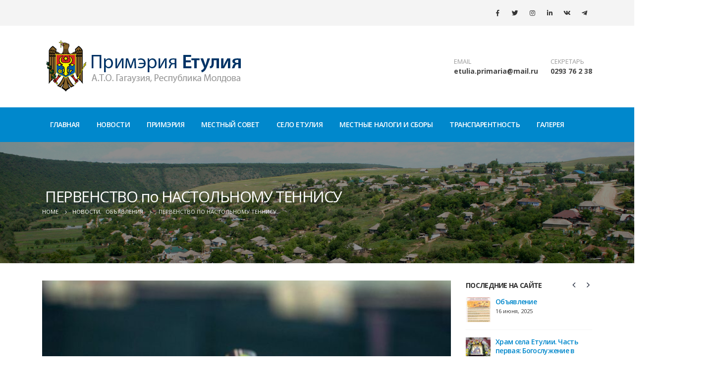

--- FILE ---
content_type: text/html; charset=UTF-8
request_url: https://etulia.md/%D0%BF%D0%B5%D1%80%D0%B2%D0%B5%D0%BD%D1%81%D1%82%D0%B2%D0%BE-%D0%BF%D0%BE-%D0%BD%D0%B0%D1%81%D1%82%D0%BE%D0%BB%D1%8C%D0%BD%D0%BE%D0%BC%D1%83-%D1%82%D0%B5%D0%BD%D0%BD%D0%B8%D1%81%D1%83/
body_size: 23421
content:
<!DOCTYPE html>
<html lang="ru-RU">
<head>
	<meta charset="UTF-8">
	<!--[if IE]><meta http-equiv='X-UA-Compatible' content='IE=edge,chrome=1'><![endif]-->
	<meta name="viewport" content="width=device-width, initial-scale=1.0, minimum-scale=1.0">
	<link rel="profile" href="http://gmpg.org/xfn/11" />
	<link rel="pingback" href="https://etulia.md/xmlrpc.php" />

		<link rel="shortcut icon" href="//etulia.md/wp-content/uploads/2019/07/index.ico" type="image/x-icon" />
		<link rel="apple-touch-icon" href="//etulia.md/wp-content/uploads/2019/07/index.ico">
		<link rel="apple-touch-icon" sizes="120x120" href="//etulia.md/wp-content/uploads/2019/07/index.ico">
		<link rel="apple-touch-icon" sizes="76x76" href="//etulia.md/wp-content/uploads/2019/07/index.ico">
		<link rel="apple-touch-icon" sizes="152x152" href="//etulia.md/wp-content/uploads/2019/07/index.ico">

<title> ПЕРВЕНСТВО по НАСТОЛЬНОМУ ТЕННИСУ &#8211; Примэрия Етулия</title>
<meta name='robots' content='max-image-preview:large' />
<link rel='dns-prefetch' href='//fonts.googleapis.com' />
<link rel="alternate" type="application/rss+xml" title="Примэрия Етулия &raquo; Лента" href="https://etulia.md/feed/" />
<link rel="alternate" type="application/rss+xml" title="Примэрия Етулия &raquo; Лента комментариев" href="https://etulia.md/comments/feed/" />
<link rel="alternate" type="application/rss+xml" title="Примэрия Етулия &raquo; Лента комментариев к &laquo; ПЕРВЕНСТВО по НАСТОЛЬНОМУ ТЕННИСУ&raquo;" href="https://etulia.md/%d0%bf%d0%b5%d1%80%d0%b2%d0%b5%d0%bd%d1%81%d1%82%d0%b2%d0%be-%d0%bf%d0%be-%d0%bd%d0%b0%d1%81%d1%82%d0%be%d0%bb%d1%8c%d0%bd%d0%be%d0%bc%d1%83-%d1%82%d0%b5%d0%bd%d0%bd%d0%b8%d1%81%d1%83/feed/" />
<script type="text/javascript">
/* <![CDATA[ */
window._wpemojiSettings = {"baseUrl":"https:\/\/s.w.org\/images\/core\/emoji\/14.0.0\/72x72\/","ext":".png","svgUrl":"https:\/\/s.w.org\/images\/core\/emoji\/14.0.0\/svg\/","svgExt":".svg","source":{"concatemoji":"https:\/\/etulia.md\/wp-includes\/js\/wp-emoji-release.min.js?ver=6.4.7"}};
/*! This file is auto-generated */
!function(i,n){var o,s,e;function c(e){try{var t={supportTests:e,timestamp:(new Date).valueOf()};sessionStorage.setItem(o,JSON.stringify(t))}catch(e){}}function p(e,t,n){e.clearRect(0,0,e.canvas.width,e.canvas.height),e.fillText(t,0,0);var t=new Uint32Array(e.getImageData(0,0,e.canvas.width,e.canvas.height).data),r=(e.clearRect(0,0,e.canvas.width,e.canvas.height),e.fillText(n,0,0),new Uint32Array(e.getImageData(0,0,e.canvas.width,e.canvas.height).data));return t.every(function(e,t){return e===r[t]})}function u(e,t,n){switch(t){case"flag":return n(e,"\ud83c\udff3\ufe0f\u200d\u26a7\ufe0f","\ud83c\udff3\ufe0f\u200b\u26a7\ufe0f")?!1:!n(e,"\ud83c\uddfa\ud83c\uddf3","\ud83c\uddfa\u200b\ud83c\uddf3")&&!n(e,"\ud83c\udff4\udb40\udc67\udb40\udc62\udb40\udc65\udb40\udc6e\udb40\udc67\udb40\udc7f","\ud83c\udff4\u200b\udb40\udc67\u200b\udb40\udc62\u200b\udb40\udc65\u200b\udb40\udc6e\u200b\udb40\udc67\u200b\udb40\udc7f");case"emoji":return!n(e,"\ud83e\udef1\ud83c\udffb\u200d\ud83e\udef2\ud83c\udfff","\ud83e\udef1\ud83c\udffb\u200b\ud83e\udef2\ud83c\udfff")}return!1}function f(e,t,n){var r="undefined"!=typeof WorkerGlobalScope&&self instanceof WorkerGlobalScope?new OffscreenCanvas(300,150):i.createElement("canvas"),a=r.getContext("2d",{willReadFrequently:!0}),o=(a.textBaseline="top",a.font="600 32px Arial",{});return e.forEach(function(e){o[e]=t(a,e,n)}),o}function t(e){var t=i.createElement("script");t.src=e,t.defer=!0,i.head.appendChild(t)}"undefined"!=typeof Promise&&(o="wpEmojiSettingsSupports",s=["flag","emoji"],n.supports={everything:!0,everythingExceptFlag:!0},e=new Promise(function(e){i.addEventListener("DOMContentLoaded",e,{once:!0})}),new Promise(function(t){var n=function(){try{var e=JSON.parse(sessionStorage.getItem(o));if("object"==typeof e&&"number"==typeof e.timestamp&&(new Date).valueOf()<e.timestamp+604800&&"object"==typeof e.supportTests)return e.supportTests}catch(e){}return null}();if(!n){if("undefined"!=typeof Worker&&"undefined"!=typeof OffscreenCanvas&&"undefined"!=typeof URL&&URL.createObjectURL&&"undefined"!=typeof Blob)try{var e="postMessage("+f.toString()+"("+[JSON.stringify(s),u.toString(),p.toString()].join(",")+"));",r=new Blob([e],{type:"text/javascript"}),a=new Worker(URL.createObjectURL(r),{name:"wpTestEmojiSupports"});return void(a.onmessage=function(e){c(n=e.data),a.terminate(),t(n)})}catch(e){}c(n=f(s,u,p))}t(n)}).then(function(e){for(var t in e)n.supports[t]=e[t],n.supports.everything=n.supports.everything&&n.supports[t],"flag"!==t&&(n.supports.everythingExceptFlag=n.supports.everythingExceptFlag&&n.supports[t]);n.supports.everythingExceptFlag=n.supports.everythingExceptFlag&&!n.supports.flag,n.DOMReady=!1,n.readyCallback=function(){n.DOMReady=!0}}).then(function(){return e}).then(function(){var e;n.supports.everything||(n.readyCallback(),(e=n.source||{}).concatemoji?t(e.concatemoji):e.wpemoji&&e.twemoji&&(t(e.twemoji),t(e.wpemoji)))}))}((window,document),window._wpemojiSettings);
/* ]]> */
</script>
<style id='wp-emoji-styles-inline-css' type='text/css'>

	img.wp-smiley, img.emoji {
		display: inline !important;
		border: none !important;
		box-shadow: none !important;
		height: 1em !important;
		width: 1em !important;
		margin: 0 0.07em !important;
		vertical-align: -0.1em !important;
		background: none !important;
		padding: 0 !important;
	}
</style>
<link rel='stylesheet' id='wp-block-library-css' href='https://etulia.md/wp-includes/css/dist/block-library/style.min.css?ver=6.4.7' type='text/css' media='all' />
<style id='wp-block-library-theme-inline-css' type='text/css'>
.wp-block-audio figcaption{color:#555;font-size:13px;text-align:center}.is-dark-theme .wp-block-audio figcaption{color:hsla(0,0%,100%,.65)}.wp-block-audio{margin:0 0 1em}.wp-block-code{border:1px solid #ccc;border-radius:4px;font-family:Menlo,Consolas,monaco,monospace;padding:.8em 1em}.wp-block-embed figcaption{color:#555;font-size:13px;text-align:center}.is-dark-theme .wp-block-embed figcaption{color:hsla(0,0%,100%,.65)}.wp-block-embed{margin:0 0 1em}.blocks-gallery-caption{color:#555;font-size:13px;text-align:center}.is-dark-theme .blocks-gallery-caption{color:hsla(0,0%,100%,.65)}.wp-block-image figcaption{color:#555;font-size:13px;text-align:center}.is-dark-theme .wp-block-image figcaption{color:hsla(0,0%,100%,.65)}.wp-block-image{margin:0 0 1em}.wp-block-pullquote{border-bottom:4px solid;border-top:4px solid;color:currentColor;margin-bottom:1.75em}.wp-block-pullquote cite,.wp-block-pullquote footer,.wp-block-pullquote__citation{color:currentColor;font-size:.8125em;font-style:normal;text-transform:uppercase}.wp-block-quote{border-left:.25em solid;margin:0 0 1.75em;padding-left:1em}.wp-block-quote cite,.wp-block-quote footer{color:currentColor;font-size:.8125em;font-style:normal;position:relative}.wp-block-quote.has-text-align-right{border-left:none;border-right:.25em solid;padding-left:0;padding-right:1em}.wp-block-quote.has-text-align-center{border:none;padding-left:0}.wp-block-quote.is-large,.wp-block-quote.is-style-large,.wp-block-quote.is-style-plain{border:none}.wp-block-search .wp-block-search__label{font-weight:700}.wp-block-search__button{border:1px solid #ccc;padding:.375em .625em}:where(.wp-block-group.has-background){padding:1.25em 2.375em}.wp-block-separator.has-css-opacity{opacity:.4}.wp-block-separator{border:none;border-bottom:2px solid;margin-left:auto;margin-right:auto}.wp-block-separator.has-alpha-channel-opacity{opacity:1}.wp-block-separator:not(.is-style-wide):not(.is-style-dots){width:100px}.wp-block-separator.has-background:not(.is-style-dots){border-bottom:none;height:1px}.wp-block-separator.has-background:not(.is-style-wide):not(.is-style-dots){height:2px}.wp-block-table{margin:0 0 1em}.wp-block-table td,.wp-block-table th{word-break:normal}.wp-block-table figcaption{color:#555;font-size:13px;text-align:center}.is-dark-theme .wp-block-table figcaption{color:hsla(0,0%,100%,.65)}.wp-block-video figcaption{color:#555;font-size:13px;text-align:center}.is-dark-theme .wp-block-video figcaption{color:hsla(0,0%,100%,.65)}.wp-block-video{margin:0 0 1em}.wp-block-template-part.has-background{margin-bottom:0;margin-top:0;padding:1.25em 2.375em}
</style>
<style id='classic-theme-styles-inline-css' type='text/css'>
/*! This file is auto-generated */
.wp-block-button__link{color:#fff;background-color:#32373c;border-radius:9999px;box-shadow:none;text-decoration:none;padding:calc(.667em + 2px) calc(1.333em + 2px);font-size:1.125em}.wp-block-file__button{background:#32373c;color:#fff;text-decoration:none}
</style>
<style id='global-styles-inline-css' type='text/css'>
body{--wp--preset--color--black: #000000;--wp--preset--color--cyan-bluish-gray: #abb8c3;--wp--preset--color--white: #ffffff;--wp--preset--color--pale-pink: #f78da7;--wp--preset--color--vivid-red: #cf2e2e;--wp--preset--color--luminous-vivid-orange: #ff6900;--wp--preset--color--luminous-vivid-amber: #fcb900;--wp--preset--color--light-green-cyan: #7bdcb5;--wp--preset--color--vivid-green-cyan: #00d084;--wp--preset--color--pale-cyan-blue: #8ed1fc;--wp--preset--color--vivid-cyan-blue: #0693e3;--wp--preset--color--vivid-purple: #9b51e0;--wp--preset--color--primary: #0088cc;--wp--preset--color--secondary: #e36159;--wp--preset--color--tertiary: #2baab1;--wp--preset--color--quaternary: #383f48;--wp--preset--color--dark: #212529;--wp--preset--color--light: #ffffff;--wp--preset--gradient--vivid-cyan-blue-to-vivid-purple: linear-gradient(135deg,rgba(6,147,227,1) 0%,rgb(155,81,224) 100%);--wp--preset--gradient--light-green-cyan-to-vivid-green-cyan: linear-gradient(135deg,rgb(122,220,180) 0%,rgb(0,208,130) 100%);--wp--preset--gradient--luminous-vivid-amber-to-luminous-vivid-orange: linear-gradient(135deg,rgba(252,185,0,1) 0%,rgba(255,105,0,1) 100%);--wp--preset--gradient--luminous-vivid-orange-to-vivid-red: linear-gradient(135deg,rgba(255,105,0,1) 0%,rgb(207,46,46) 100%);--wp--preset--gradient--very-light-gray-to-cyan-bluish-gray: linear-gradient(135deg,rgb(238,238,238) 0%,rgb(169,184,195) 100%);--wp--preset--gradient--cool-to-warm-spectrum: linear-gradient(135deg,rgb(74,234,220) 0%,rgb(151,120,209) 20%,rgb(207,42,186) 40%,rgb(238,44,130) 60%,rgb(251,105,98) 80%,rgb(254,248,76) 100%);--wp--preset--gradient--blush-light-purple: linear-gradient(135deg,rgb(255,206,236) 0%,rgb(152,150,240) 100%);--wp--preset--gradient--blush-bordeaux: linear-gradient(135deg,rgb(254,205,165) 0%,rgb(254,45,45) 50%,rgb(107,0,62) 100%);--wp--preset--gradient--luminous-dusk: linear-gradient(135deg,rgb(255,203,112) 0%,rgb(199,81,192) 50%,rgb(65,88,208) 100%);--wp--preset--gradient--pale-ocean: linear-gradient(135deg,rgb(255,245,203) 0%,rgb(182,227,212) 50%,rgb(51,167,181) 100%);--wp--preset--gradient--electric-grass: linear-gradient(135deg,rgb(202,248,128) 0%,rgb(113,206,126) 100%);--wp--preset--gradient--midnight: linear-gradient(135deg,rgb(2,3,129) 0%,rgb(40,116,252) 100%);--wp--preset--font-size--small: 13px;--wp--preset--font-size--medium: 20px;--wp--preset--font-size--large: 36px;--wp--preset--font-size--x-large: 42px;--wp--preset--spacing--20: 0.44rem;--wp--preset--spacing--30: 0.67rem;--wp--preset--spacing--40: 1rem;--wp--preset--spacing--50: 1.5rem;--wp--preset--spacing--60: 2.25rem;--wp--preset--spacing--70: 3.38rem;--wp--preset--spacing--80: 5.06rem;--wp--preset--shadow--natural: 6px 6px 9px rgba(0, 0, 0, 0.2);--wp--preset--shadow--deep: 12px 12px 50px rgba(0, 0, 0, 0.4);--wp--preset--shadow--sharp: 6px 6px 0px rgba(0, 0, 0, 0.2);--wp--preset--shadow--outlined: 6px 6px 0px -3px rgba(255, 255, 255, 1), 6px 6px rgba(0, 0, 0, 1);--wp--preset--shadow--crisp: 6px 6px 0px rgba(0, 0, 0, 1);}:where(.is-layout-flex){gap: 0.5em;}:where(.is-layout-grid){gap: 0.5em;}body .is-layout-flow > .alignleft{float: left;margin-inline-start: 0;margin-inline-end: 2em;}body .is-layout-flow > .alignright{float: right;margin-inline-start: 2em;margin-inline-end: 0;}body .is-layout-flow > .aligncenter{margin-left: auto !important;margin-right: auto !important;}body .is-layout-constrained > .alignleft{float: left;margin-inline-start: 0;margin-inline-end: 2em;}body .is-layout-constrained > .alignright{float: right;margin-inline-start: 2em;margin-inline-end: 0;}body .is-layout-constrained > .aligncenter{margin-left: auto !important;margin-right: auto !important;}body .is-layout-constrained > :where(:not(.alignleft):not(.alignright):not(.alignfull)){max-width: var(--wp--style--global--content-size);margin-left: auto !important;margin-right: auto !important;}body .is-layout-constrained > .alignwide{max-width: var(--wp--style--global--wide-size);}body .is-layout-flex{display: flex;}body .is-layout-flex{flex-wrap: wrap;align-items: center;}body .is-layout-flex > *{margin: 0;}body .is-layout-grid{display: grid;}body .is-layout-grid > *{margin: 0;}:where(.wp-block-columns.is-layout-flex){gap: 2em;}:where(.wp-block-columns.is-layout-grid){gap: 2em;}:where(.wp-block-post-template.is-layout-flex){gap: 1.25em;}:where(.wp-block-post-template.is-layout-grid){gap: 1.25em;}.has-black-color{color: var(--wp--preset--color--black) !important;}.has-cyan-bluish-gray-color{color: var(--wp--preset--color--cyan-bluish-gray) !important;}.has-white-color{color: var(--wp--preset--color--white) !important;}.has-pale-pink-color{color: var(--wp--preset--color--pale-pink) !important;}.has-vivid-red-color{color: var(--wp--preset--color--vivid-red) !important;}.has-luminous-vivid-orange-color{color: var(--wp--preset--color--luminous-vivid-orange) !important;}.has-luminous-vivid-amber-color{color: var(--wp--preset--color--luminous-vivid-amber) !important;}.has-light-green-cyan-color{color: var(--wp--preset--color--light-green-cyan) !important;}.has-vivid-green-cyan-color{color: var(--wp--preset--color--vivid-green-cyan) !important;}.has-pale-cyan-blue-color{color: var(--wp--preset--color--pale-cyan-blue) !important;}.has-vivid-cyan-blue-color{color: var(--wp--preset--color--vivid-cyan-blue) !important;}.has-vivid-purple-color{color: var(--wp--preset--color--vivid-purple) !important;}.has-black-background-color{background-color: var(--wp--preset--color--black) !important;}.has-cyan-bluish-gray-background-color{background-color: var(--wp--preset--color--cyan-bluish-gray) !important;}.has-white-background-color{background-color: var(--wp--preset--color--white) !important;}.has-pale-pink-background-color{background-color: var(--wp--preset--color--pale-pink) !important;}.has-vivid-red-background-color{background-color: var(--wp--preset--color--vivid-red) !important;}.has-luminous-vivid-orange-background-color{background-color: var(--wp--preset--color--luminous-vivid-orange) !important;}.has-luminous-vivid-amber-background-color{background-color: var(--wp--preset--color--luminous-vivid-amber) !important;}.has-light-green-cyan-background-color{background-color: var(--wp--preset--color--light-green-cyan) !important;}.has-vivid-green-cyan-background-color{background-color: var(--wp--preset--color--vivid-green-cyan) !important;}.has-pale-cyan-blue-background-color{background-color: var(--wp--preset--color--pale-cyan-blue) !important;}.has-vivid-cyan-blue-background-color{background-color: var(--wp--preset--color--vivid-cyan-blue) !important;}.has-vivid-purple-background-color{background-color: var(--wp--preset--color--vivid-purple) !important;}.has-black-border-color{border-color: var(--wp--preset--color--black) !important;}.has-cyan-bluish-gray-border-color{border-color: var(--wp--preset--color--cyan-bluish-gray) !important;}.has-white-border-color{border-color: var(--wp--preset--color--white) !important;}.has-pale-pink-border-color{border-color: var(--wp--preset--color--pale-pink) !important;}.has-vivid-red-border-color{border-color: var(--wp--preset--color--vivid-red) !important;}.has-luminous-vivid-orange-border-color{border-color: var(--wp--preset--color--luminous-vivid-orange) !important;}.has-luminous-vivid-amber-border-color{border-color: var(--wp--preset--color--luminous-vivid-amber) !important;}.has-light-green-cyan-border-color{border-color: var(--wp--preset--color--light-green-cyan) !important;}.has-vivid-green-cyan-border-color{border-color: var(--wp--preset--color--vivid-green-cyan) !important;}.has-pale-cyan-blue-border-color{border-color: var(--wp--preset--color--pale-cyan-blue) !important;}.has-vivid-cyan-blue-border-color{border-color: var(--wp--preset--color--vivid-cyan-blue) !important;}.has-vivid-purple-border-color{border-color: var(--wp--preset--color--vivid-purple) !important;}.has-vivid-cyan-blue-to-vivid-purple-gradient-background{background: var(--wp--preset--gradient--vivid-cyan-blue-to-vivid-purple) !important;}.has-light-green-cyan-to-vivid-green-cyan-gradient-background{background: var(--wp--preset--gradient--light-green-cyan-to-vivid-green-cyan) !important;}.has-luminous-vivid-amber-to-luminous-vivid-orange-gradient-background{background: var(--wp--preset--gradient--luminous-vivid-amber-to-luminous-vivid-orange) !important;}.has-luminous-vivid-orange-to-vivid-red-gradient-background{background: var(--wp--preset--gradient--luminous-vivid-orange-to-vivid-red) !important;}.has-very-light-gray-to-cyan-bluish-gray-gradient-background{background: var(--wp--preset--gradient--very-light-gray-to-cyan-bluish-gray) !important;}.has-cool-to-warm-spectrum-gradient-background{background: var(--wp--preset--gradient--cool-to-warm-spectrum) !important;}.has-blush-light-purple-gradient-background{background: var(--wp--preset--gradient--blush-light-purple) !important;}.has-blush-bordeaux-gradient-background{background: var(--wp--preset--gradient--blush-bordeaux) !important;}.has-luminous-dusk-gradient-background{background: var(--wp--preset--gradient--luminous-dusk) !important;}.has-pale-ocean-gradient-background{background: var(--wp--preset--gradient--pale-ocean) !important;}.has-electric-grass-gradient-background{background: var(--wp--preset--gradient--electric-grass) !important;}.has-midnight-gradient-background{background: var(--wp--preset--gradient--midnight) !important;}.has-small-font-size{font-size: var(--wp--preset--font-size--small) !important;}.has-medium-font-size{font-size: var(--wp--preset--font-size--medium) !important;}.has-large-font-size{font-size: var(--wp--preset--font-size--large) !important;}.has-x-large-font-size{font-size: var(--wp--preset--font-size--x-large) !important;}
.wp-block-navigation a:where(:not(.wp-element-button)){color: inherit;}
:where(.wp-block-post-template.is-layout-flex){gap: 1.25em;}:where(.wp-block-post-template.is-layout-grid){gap: 1.25em;}
:where(.wp-block-columns.is-layout-flex){gap: 2em;}:where(.wp-block-columns.is-layout-grid){gap: 2em;}
.wp-block-pullquote{font-size: 1.5em;line-height: 1.6;}
</style>
<link rel='stylesheet' id='contact-form-7-css' href='https://etulia.md/wp-content/plugins/contact-form-7/includes/css/styles.css?ver=5.7.6' type='text/css' media='all' />
<link rel='stylesheet' id='rs-plugin-settings-css' href='https://etulia.md/wp-content/plugins/revslider/public/assets/css/settings.css?ver=5.4.8' type='text/css' media='all' />
<style id='rs-plugin-settings-inline-css' type='text/css'>
#rs-demo-id {}
.tparrows:before{color:#0088cc;text-shadow:0 0 3px #fff;}.revslider-initialised .tp-loader{z-index:18;}
</style>
<!--[if lt IE 9]>
<link rel='stylesheet' id='vc_lte_ie9-css' href='https://etulia.md/wp-content/plugins/js_composer/assets/css/vc_lte_ie9.min.css?ver=6.0.5' type='text/css' media='screen' />
<![endif]-->
<link rel='stylesheet' id='js_composer_front-css' href='https://etulia.md/wp-content/plugins/js_composer/assets/css/js_composer.min.css?ver=6.0.5' type='text/css' media='all' />
<link rel='stylesheet' id='porto-google-fonts-css' href='//fonts.googleapis.com/css?family=Open+Sans%3A200%2C300%2C400%2C700%2C800%2C600%7CShadows+Into+Light%3A200%2C300%2C400%2C700%2C800%2C600%7CPlayfair+Display%3A200%2C300%2C400%2C700%2C800%2C600&#038;ver=6.4.7' type='text/css' media='all' />
<link rel='stylesheet' id='bootstrap-css' href='https://etulia.md/wp-content/uploads/porto_styles/bootstrap.css?ver=4.11.6' type='text/css' media='all' />
<link rel='stylesheet' id='porto-plugins-css' href='https://etulia.md/wp-content/themes/porto/css/plugins.css?ver=6.4.7' type='text/css' media='all' />
<link rel='stylesheet' id='porto-theme-css' href='https://etulia.md/wp-content/themes/porto/css/theme.css?ver=6.4.7' type='text/css' media='all' />
<link rel='stylesheet' id='porto-shortcodes-css' href='https://etulia.md/wp-content/uploads/porto_styles/shortcodes.css?ver=4.11.6' type='text/css' media='all' />
<link rel='stylesheet' id='porto-dynamic-style-css' href='https://etulia.md/wp-content/uploads/porto_styles/dynamic_style.css?ver=4.11.6' type='text/css' media='all' />
<link rel='stylesheet' id='porto-style-css' href='https://etulia.md/wp-content/themes/porto/style.css?ver=6.4.7' type='text/css' media='all' />
<style id='porto-style-inline-css' type='text/css'>
	#header .logo,.side-header-narrow-bar-logo{max-width:412px;}@media (min-width:1170px){#header .logo{max-width:412px;}}@media (max-width:991px){#header .logo{max-width:412px;}}@media (max-width:767px){#header .logo{max-width:100px;}}#header.sticky-header .logo{width:100px;}@media (min-width:992px){}b{font-weight:900;}.portfolio-item .thumb-info{background:#f4f4f4;}.post-carousel .post-item .day{font-size:18px;color:#212529;font-weight:900;background:#fff;line-height:22px;}.post-carousel .post-item .month{background:#fff;color:#08c;text-transform:uppercase;font-size:0.8em;font-weight:600;margin-top:1px;line-height:1.8;padding:1px 0;}#footer .widget-title{font-size:19px;text-transform:none;}#footer .footer-bottom{padding:0;font-size:.75em;}#footer .footer-bottom .footer-center{border-top:1px solid rgba(255,255,255,0.05);padding:30px 0 50px;}
</style>
<!--[if lt IE 10]>
<link rel='stylesheet' id='porto-ie-css' href='https://etulia.md/wp-content/themes/porto/css/ie.css?ver=6.4.7' type='text/css' media='all' />
<![endif]-->
<script type="text/javascript" src="https://etulia.md/wp-includes/js/jquery/jquery.min.js?ver=3.7.1" id="jquery-core-js"></script>
<script type="text/javascript" src="https://etulia.md/wp-includes/js/jquery/jquery-migrate.min.js?ver=3.4.1" id="jquery-migrate-js"></script>
<script type="text/javascript" src="https://etulia.md/wp-content/plugins/revslider/public/assets/js/jquery.themepunch.tools.min.js?ver=5.4.8" id="tp-tools-js"></script>
<script type="text/javascript" src="https://etulia.md/wp-content/plugins/revslider/public/assets/js/jquery.themepunch.revolution.min.js?ver=5.4.8" id="revmin-js"></script>
<link rel="https://api.w.org/" href="https://etulia.md/wp-json/" /><link rel="alternate" type="application/json" href="https://etulia.md/wp-json/wp/v2/posts/3627" /><link rel="EditURI" type="application/rsd+xml" title="RSD" href="https://etulia.md/xmlrpc.php?rsd" />
<meta name="generator" content="WordPress 6.4.7" />
<link rel="canonical" href="https://etulia.md/%d0%bf%d0%b5%d1%80%d0%b2%d0%b5%d0%bd%d1%81%d1%82%d0%b2%d0%be-%d0%bf%d0%be-%d0%bd%d0%b0%d1%81%d1%82%d0%be%d0%bb%d1%8c%d0%bd%d0%be%d0%bc%d1%83-%d1%82%d0%b5%d0%bd%d0%bd%d0%b8%d1%81%d1%83/" />
<link rel='shortlink' href='https://etulia.md/?p=3627' />
<link rel="alternate" type="application/json+oembed" href="https://etulia.md/wp-json/oembed/1.0/embed?url=https%3A%2F%2Fetulia.md%2F%25d0%25bf%25d0%25b5%25d1%2580%25d0%25b2%25d0%25b5%25d0%25bd%25d1%2581%25d1%2582%25d0%25b2%25d0%25be-%25d0%25bf%25d0%25be-%25d0%25bd%25d0%25b0%25d1%2581%25d1%2582%25d0%25be%25d0%25bb%25d1%258c%25d0%25bd%25d0%25be%25d0%25bc%25d1%2583-%25d1%2582%25d0%25b5%25d0%25bd%25d0%25bd%25d0%25b8%25d1%2581%25d1%2583%2F" />
<link rel="alternate" type="text/xml+oembed" href="https://etulia.md/wp-json/oembed/1.0/embed?url=https%3A%2F%2Fetulia.md%2F%25d0%25bf%25d0%25b5%25d1%2580%25d0%25b2%25d0%25b5%25d0%25bd%25d1%2581%25d1%2582%25d0%25b2%25d0%25be-%25d0%25bf%25d0%25be-%25d0%25bd%25d0%25b0%25d1%2581%25d1%2582%25d0%25be%25d0%25bb%25d1%258c%25d0%25bd%25d0%25be%25d0%25bc%25d1%2583-%25d1%2582%25d0%25b5%25d0%25bd%25d0%25bd%25d0%25b8%25d1%2581%25d1%2583%2F&#038;format=xml" />
<!-- plugin:highslide-integration v2.0 -->
<link rel="stylesheet" href="https://etulia.md/wp-content/plugins/highslide-integration/highslide/highslide.css" type="text/css" media="screen" />
<!--[if IE 6]>
<link rel="stylesheet" href="https://etulia.md/wp-content/plugins/highslide-integration/highslide/highslide-ie6.css" type="text/css" media="screen" />
<![endif]-->
<script type="text/javascript" src="https://etulia.md/wp-content/plugins/highslide-integration/highslide/highslide.js"></script>
<script type="text/javascript">
hs.graphicsDir = "https://etulia.md/wp-content/plugins/highslide-integration/highslide/graphics/";

// HIDE CREDITS
hs.showCredits = false;

// SHOW IMAGE TITLES AS CAPTIONS
// hs.captionEval = 'this.thumb.title'; 
// hs.captionOverlay.position = 'below';

// DROP SHADOW
hs.outlineType = 'drop-shadow';

// USE GRAPHICAL EFFECTS
hs.transitions = ['expand', 'crossfade'];
hs.fadeInOut = true;
hs.expandDuration = 150;
hs.restoreDuration = 150;

// SHOW SLIDESHOW CONTROLBAR
hs.addSlideshow({
   interval: 5000,
   repeat: false,
   useControls: true,
   fixedControls: 'fit',
   overlayOptions: {
      className: 'large-dark',
      opacity: '0.75',
      position: 'bottom center',
      offsetX: '0',
      offsetY: '-25',
      hideOnMouseOut: true
   }
});

// DIMM WEBSITE WHEN IMAGE IS OPEN
// hs.dimmingOpacity = 0.75;

// SHOW CLOSE-BUTTON
// hs.registerOverlay({
//    html: '<div class="closebutton" onclick="return hs.close(this)"></div>',
//    position: 'top right',
//    fade: 2
// });


		hs.lang = {
			cssDirection: 'ltr',
			loadingText: 'loading...',
			loadingTitle: 'click to cancel',
			focusTitle: 'click to bring to front',
			fullExpandTitle: 'expand to original size',
			creditsText: 'powered by Highslide JS',
			creditsTitle: 'visit Highslide JS website',
			previousText: 'previous',
			nextText: 'next',
			moveText: 'move',
			closeText: 'close',
			closeTitle: 'close (ESC)',
			resizeTitle: 'resize',
			playText: 'play',
			playTitle: 'play slideshow (SPACEBAR)',
			pauseText: 'pause',
			pauseTitle: 'pause slideshow (SPACEBAR)',
			previousTitle: 'previous (ARROW LEFT)',
			nextTitle: 'next (ARROW RIGHT)',
			moveTitle: 'move',
			fullExpandText: 'fullscreen',
			number: 'picture %1 of %2',
			restoreTitle: 'Click to close image, click und drag to move. Use ARROW keys for previous and next.'
		};
	</script>
<script type="text/javascript" src="https://etulia.md/wp-content/plugins/highslide-integration/highslide-injection.js"></script>
<meta name="generator" content="Powered by WPBakery Page Builder - drag and drop page builder for WordPress."/>
<meta name="generator" content="Powered by Slider Revolution 5.4.8 - responsive, Mobile-Friendly Slider Plugin for WordPress with comfortable drag and drop interface." />
<script type="text/javascript">function setREVStartSize(e){									
						try{ e.c=jQuery(e.c);var i=jQuery(window).width(),t=9999,r=0,n=0,l=0,f=0,s=0,h=0;
							if(e.responsiveLevels&&(jQuery.each(e.responsiveLevels,function(e,f){f>i&&(t=r=f,l=e),i>f&&f>r&&(r=f,n=e)}),t>r&&(l=n)),f=e.gridheight[l]||e.gridheight[0]||e.gridheight,s=e.gridwidth[l]||e.gridwidth[0]||e.gridwidth,h=i/s,h=h>1?1:h,f=Math.round(h*f),"fullscreen"==e.sliderLayout){var u=(e.c.width(),jQuery(window).height());if(void 0!=e.fullScreenOffsetContainer){var c=e.fullScreenOffsetContainer.split(",");if (c) jQuery.each(c,function(e,i){u=jQuery(i).length>0?u-jQuery(i).outerHeight(!0):u}),e.fullScreenOffset.split("%").length>1&&void 0!=e.fullScreenOffset&&e.fullScreenOffset.length>0?u-=jQuery(window).height()*parseInt(e.fullScreenOffset,0)/100:void 0!=e.fullScreenOffset&&e.fullScreenOffset.length>0&&(u-=parseInt(e.fullScreenOffset,0))}f=u}else void 0!=e.minHeight&&f<e.minHeight&&(f=e.minHeight);e.c.closest(".rev_slider_wrapper").css({height:f})					
						}catch(d){console.log("Failure at Presize of Slider:"+d)}						
					};</script>
<style type="text/css" title="dynamic-css" class="options-output">.alternative-font, a, .color-primary{color:#0088cc;}#footer,#footer p{line-height:25px;color:#777777;font-size:15px;}.header-wrapper{background-color:transparent;}#header .header-main{background-color:#ffffff;}#header, #header .header-main .header-contact .nav-top > li > a, #header .top-links > li.menu-item:before{color:#999999;}#header .header-top, .header-top .top-links>li.menu-item:after{color:#777777;}.page-top{background-color:#212529;background-size:cover;background-position:center top;background-image:url('https://etulia.md/wp-content/uploads/2019/07/etulia_bg.jpg');}#footer{background-color:#0b3e82;}#footer .footer-main{background-color:transparent;}#footer .footer-bottom{background-color:#dbdbdb;}#footer .footer-bottom, #footer .footer-bottom p, #footer .footer-bottom .widget > div > ul li, #footer .footer-bottom .widget > ul li{color:#555555;}#header.sticky-header .searchform-popup .search-toggle{color:#777777;}#header.sticky-header .searchform-popup .search-toggle:hover{color:#0088cc;}#mini-cart .cart-subtotal, #mini-cart .minicart-icon{color:#444444;}#mini-cart .cart-items, #mini-cart .cart-items-text{color:#ffffff;}#mini-cart{background:transparent;}.sticky-header #mini-cart .cart-subtotal, .sticky-header #mini-cart .minicart-icon{color:#444444;}.sticky-header #mini-cart .cart-items, .sticky-header #mini-cart .cart-items-text{color:#ffffff;}.sticky-header #mini-cart{background:transparent;}</style><noscript><style> .wpb_animate_when_almost_visible { opacity: 1; }</style></noscript></head>
<body class="post-template-default single single-post postid-3627 single-format-standard wp-embed-responsive full blog-1  wpb-js-composer js-comp-ver-6.0.5 vc_responsive fat-gallery-move">

	<div class="page-wrapper"><!-- page wrapper -->

		
					<!-- header wrapper -->
			<div class="header-wrapper">
								<header id="header" class="header-separate header-corporate header-14 sticky-menu-header">
			<div class="header-top">
			<div class="container">
				<div class="header-left">
									</div>
				<div class="header-right">
										<div class="block-inline"><div class="share-links">		<a target="_blank"  rel="nofollow" class="share-facebook" href="#" title="Facebook"></a>
				<a target="_blank"  rel="nofollow" class="share-twitter" href="#" title="Twitter"></a>
				<a target="_blank"  rel="nofollow" class="share-instagram" href="#" title="Instagram"></a>
				<a target="_blank"  rel="nofollow" class="share-linkedin" href="#" title="LinkedIn"></a>
				<a target="_blank"  rel="nofollow" class="share-vk" href="#" title="VK"></a>
				<a target="_blank"  rel="nofollow" class="share-telegram" href="#" title="Telegram"></a>
				<a  rel="nofollow" class="share-whatsapp" style="display:none" href="whatsapp://send?text=#" data-action="share/whatsapp/share" title="WhatsApp">WhatsApp</a>
		</div></div>				</div>
			</div>
		</div>
	
	<div class="header-main">
		<div class="container">
			<div class="header-left">
					<div class="logo">
		<a href="https://etulia.md/" title="Примэрия Етулия - А.Т.О. Гагаузия, Республика Молдова"  rel="home">
					<img class="img-responsive standard-logo retina-logo" src="//etulia.md/wp-content/uploads/2019/07/etulia_logo2_03.png" alt="Примэрия Етулия" />			</a>
			</div>
					</div>
			<div class="header-right">
				<div class="header-contact"><ul class="header-extra-info">
	<li class="d-none d-sm-block">
		<label class="mb-0">EMAIL</label>
		<p class="m-t-n-xs font-weight-bold font-size-lg"><a href="mailto:etulia.primaria@mail.ru">etulia.primaria@mail.ru</a></p>
	</li>
	<li>
		<label class="mb-0">СЕКРЕТАРЬ</label>
		<p class="m-t-n-xs font-weight-bold font-size-lg"><a href="tel:+37329376238"> 0293 76 2 38</a></p>
	</li>
</ul></div>								<a class="mobile-toggle"><i class="fas fa-bars"></i></a>
				
				
			</div>
		</div>
		
<div id="nav-panel" class="">
	<div class="container">
		<div class="mobile-nav-wrap">
			<div class="menu-wrap"><ul id="menu-main-menu-ru" class="mobile-menu accordion-menu"><li id="accordion-menu-item-2180" class="menu-item menu-item-type-post_type menu-item-object-page menu-item-home"><a href="https://etulia.md/" class="">Главная</a></li>
<li id="accordion-menu-item-2181" class="menu-item menu-item-type-taxonomy menu-item-object-category current-post-ancestor"><a href="https://etulia.md/category/%d0%bd%d0%be%d0%b2%d0%be%d1%81%d1%82%d0%b8/" class="">Новости</a></li>
<li id="accordion-menu-item-2182" class="menu-item menu-item-type-custom menu-item-object-custom menu-item-has-children has-sub"><a class="nolink" href="#">Примэрия</a>
<span class="arrow"></span><ul class="sub-menu">
	<li id="accordion-menu-item-2183" class="menu-item menu-item-type-post_type menu-item-object-page"><a href="https://etulia.md/%d0%bf%d1%80%d0%b8%d0%bc%d0%b0%d1%80/" class="">Примар</a></li>
	<li id="accordion-menu-item-2552" class="menu-item menu-item-type-post_type menu-item-object-page menu-item-has-children has-sub"><a href="https://etulia.md/%d1%80%d0%b0%d1%81%d0%bf%d0%be%d1%80%d1%8f%d0%b6%d0%b5%d0%bd%d0%b8%d1%8f-%d0%bf%d1%80%d0%b8%d0%bc%d0%b0%d1%80%d0%b0/" class="">Распоряжения примара</a>
	<span class="arrow"></span><ul class="sub-menu">
		<li id="accordion-menu-item-6704" class="menu-item menu-item-type-post_type menu-item-object-page"><a href="https://etulia.md/%d1%80%d0%b0%d1%81%d0%bf%d0%be%d1%80%d1%8f%d0%b6%d0%b5%d0%bd%d0%b8%d0%b5-%e2%84%96-167-%d0%be%d1%82-03-11-2025%d0%b3/" class="">Распоряжение № 167 от 03.11.2025г.</a></li>
	</ul>
</li>
	<li id="accordion-menu-item-6720" class="menu-item menu-item-type-post_type menu-item-object-page"><a href="https://etulia.md/%d1%80%d0%b0%d1%81%d0%bf%d0%be%d1%80%d1%8f%d0%b6%d0%b5%d0%bd%d0%b8%d1%8f-%d0%bf%d1%80%d0%b8%d0%bc%d0%b0%d1%80%d0%b0-2026-%d0%b3%d0%be%d0%b4/" class="">Распоряжения примара 2026 год</a></li>
	<li id="accordion-menu-item-2185" class="menu-item menu-item-type-post_type menu-item-object-page menu-item-has-children has-sub"><a href="https://etulia.md/%d0%bf%d0%be%d0%bb%d0%be%d0%b6%d0%b5%d0%bd%d0%b8%d1%8f/" class="">Положения</a>
	<span class="arrow"></span><ul class="sub-menu">
		<li id="accordion-menu-item-2369" class="menu-item menu-item-type-post_type menu-item-object-page"><a href="https://etulia.md/%d0%bf%d0%be%d0%bb%d0%be%d0%b6%d0%b5%d0%bd%d0%b8%d0%b5-%d0%b4%d0%be%d0%bc%d0%b0%d1%88%d0%bd%d0%b8%d0%b5-%d0%b6%d0%b8%d0%b2%d0%be%d1%82%d0%bd%d1%8b%d0%b5/" class="">Положение – Домашние Животные</a></li>
	</ul>
</li>
	<li id="accordion-menu-item-2186" class="menu-item menu-item-type-taxonomy menu-item-object-category"><a href="https://etulia.md/category/%d0%be%d0%b1%d1%8a%d1%8f%d0%b2%d0%bb%d0%b5%d0%bd%d0%b8%d1%8f/" class="">Объявления</a></li>
	<li id="accordion-menu-item-4093" class="menu-item menu-item-type-post_type menu-item-object-page"><a href="https://etulia.md/%d0%b3%d0%be%d1%81%d1%83%d0%b4%d0%b0%d1%80%d1%81%d1%82%d0%b2%d0%b5%d0%bd%d0%bd%d1%8b%d0%b5-%d0%b7%d0%b0%d0%ba%d1%83%d0%bf%d0%ba%d0%b8/" class="">Государственные Закупки</a></li>
	<li id="accordion-menu-item-2187" class="menu-item menu-item-type-post_type menu-item-object-page menu-item-has-children has-sub"><a href="https://etulia.md/%d0%bf%d0%be%d0%b4%d0%b2%d0%b5%d0%b4%d0%be%d0%bc%d1%81%d1%82%d0%b2%d0%b5%d0%bd%d0%bd%d1%8b%d0%b5-%d1%83%d1%87%d1%80%d0%b5%d0%b6%d0%b4%d0%b5%d0%bd%d0%b8%d1%8f/" class="">Подведомственные учреждения</a>
	<span class="arrow"></span><ul class="sub-menu">
		<li id="accordion-menu-item-2308" class="menu-item menu-item-type-post_type menu-item-object-page"><a href="https://etulia.md/%d0%b4%d0%b5%d1%82%d1%81%d0%ba%d0%b8%d0%b9-%d1%81%d0%b0%d0%b4/" class="">Детский сад</a></li>
	</ul>
</li>
	<li id="accordion-menu-item-2188" class="menu-item menu-item-type-post_type menu-item-object-page"><a href="https://etulia.md/%d1%80%d0%b0%d0%b1%d0%be%d1%82%d0%b0-%d1%81-%d1%84%d0%be%d0%bd%d0%b4%d0%b0%d0%bc%d0%b8-%d0%b8-%d0%bf%d1%80%d0%be%d0%b5%d0%ba%d1%82%d0%b0%d0%bc%d0%b8/" class="">Работа с фондами и проектами</a></li>
	<li id="accordion-menu-item-2192" class="menu-item menu-item-type-post_type menu-item-object-page"><a href="https://etulia.md/%d1%81%d0%be%d1%81%d1%82%d0%b0%d0%b2-%d0%bf%d1%80%d0%b8%d0%bc%d1%8d%d1%80%d0%b8%d0%b8/" class="">Состав примэрии</a></li>
</ul>
</li>
<li id="accordion-menu-item-2194" class="menu-item menu-item-type-custom menu-item-object-custom menu-item-has-children has-sub"><a href="#" class="">Местный совет</a>
<span class="arrow"></span><ul class="sub-menu">
	<li id="accordion-menu-item-2196" class="menu-item menu-item-type-post_type menu-item-object-page"><a href="https://etulia.md/%d1%81%d0%b5%d0%ba%d1%80%d0%b5%d1%82%d0%b0%d1%80%d1%8c/" class="">Секретарь</a></li>
	<li id="accordion-menu-item-2197" class="menu-item menu-item-type-post_type menu-item-object-page"><a href="https://etulia.md/%d1%81%d0%be%d0%b2%d0%b5%d1%82/" class="">Совет</a></li>
	<li id="accordion-menu-item-2195" class="menu-item menu-item-type-post_type menu-item-object-page"><a href="https://etulia.md/%d1%80%d0%b5%d0%b3%d0%bb%d0%b0%d0%bc%d0%b5%d0%bd%d1%82-%d1%81%d0%be%d0%b2%d0%b5%d1%82/" class="">Регламент совета</a></li>
	<li id="accordion-menu-item-2503" class="menu-item menu-item-type-post_type menu-item-object-page"><a href="https://etulia.md/%d1%80%d0%b5%d1%88%d0%b5%d0%bd%d0%b8%d1%8f-%d1%81%d0%be%d0%b2%d0%b5%d1%82%d0%b0/" class="">Решения совета</a></li>
</ul>
</li>
<li id="accordion-menu-item-2199" class="menu-item menu-item-type-custom menu-item-object-custom menu-item-has-children has-sub"><a href="#" class="">Село Етулия</a>
<span class="arrow"></span><ul class="sub-menu">
	<li id="accordion-menu-item-2203" class="menu-item menu-item-type-post_type menu-item-object-page"><a href="https://etulia.md/%d1%81%d0%b8%d0%bc%d0%b2%d0%be%d0%bb%d1%8b/" class="">Символы</a></li>
	<li id="accordion-menu-item-2200" class="menu-item menu-item-type-post_type menu-item-object-page"><a href="https://etulia.md/%d0%b3%d0%b5%d0%be%d0%b3%d1%80%d0%b0%d1%84%d0%b8%d1%8f/" class="">География</a></li>
	<li id="accordion-menu-item-2201" class="menu-item menu-item-type-post_type menu-item-object-page"><a href="https://etulia.md/%d0%b8%d1%81%d1%82%d0%be%d1%80%d0%b8%d1%8f/" class="">История</a></li>
	<li id="accordion-menu-item-2481" class="menu-item menu-item-type-post_type menu-item-object-page"><a href="https://etulia.md/%d1%83%d1%81%d1%82%d0%b0%d0%b2-%d1%81%d0%b5%d0%bb%d0%b0/" class="">Устав села</a></li>
	<li id="accordion-menu-item-2202" class="menu-item menu-item-type-post_type menu-item-object-page"><a href="https://etulia.md/%d0%bf%d0%be%d1%87%d0%b5%d1%82%d0%bd%d1%8b%d0%b5-%d0%b3%d1%80%d0%b0%d0%b6%d0%b4%d0%b0%d0%bd%d0%b5/" class="">Почетные граждане</a></li>
	<li id="accordion-menu-item-4084" class="menu-item menu-item-type-post_type menu-item-object-page"><a href="https://etulia.md/%d1%81%d1%82%d1%80%d0%b0%d1%82%d0%b5%d0%b3%d0%b8%d1%8f-%d1%80%d0%b0%d0%b7%d0%b2%d0%b8%d1%82%d0%b8%d1%8f-%d1%81%d0%be%d1%86%d0%b8%d0%b0%d0%bb%d1%8c%d0%bd%d0%be-%d1%8d%d0%ba%d0%be%d0%bd%d0%be%d0%bc/" class="">Стратегия социально-экономического развития</a></li>
	<li id="accordion-menu-item-6678" class="menu-item menu-item-type-post_type menu-item-object-page"><a href="https://etulia.md/%d0%bf%d0%bb%d0%b0%d0%bd-%d0%b4%d0%b5%d0%b9%d1%81%d1%82%d0%b2%d0%b8%d0%b9-%d0%bf%d1%80%d0%b8%d0%bc%d0%b0%d1%80%d0%b8%d0%b8-%d0%b5%d1%82%d1%83%d0%bb%d0%b8%d1%8f-2024-2029%d0%b3%d0%b3/" class="">План действий примарии Етулия 2024-2029гг</a></li>
	<li id="accordion-menu-item-6682" class="menu-item menu-item-type-post_type menu-item-object-page"><a href="https://etulia.md/%d1%81%d1%82%d1%80%d0%b0%d1%82%d0%b5%d0%b3%d0%b8%d1%8f-%d1%81%d0%be%d1%86%d0%b8%d0%b0%d0%bb%d1%8c%d0%bd%d0%be-%d1%8d%d0%ba%d0%be%d0%bd%d0%be%d0%bc%d0%b8%d1%87%d0%b5%d1%81%d0%ba%d0%be%d0%b3%d0%be/" class="">Стратегия социально-экономического развития коммуны Етулия</a></li>
</ul>
</li>
<li id="accordion-menu-item-6727" class="menu-item menu-item-type-post_type menu-item-object-page menu-item-has-children has-sub"><a href="https://etulia.md/%d0%bc%d0%b5%d1%81%d1%82%d0%bd%d1%8b%d0%b5-%d0%bd%d0%b0%d0%bb%d0%be%d0%b3%d0%b8-%d0%b8-%d1%81%d0%b1%d0%be%d1%80%d1%8b/" class="">Местные налоги и сборы</a>
<span class="arrow"></span><ul class="sub-menu">
	<li id="accordion-menu-item-6694" class="menu-item menu-item-type-post_type menu-item-object-page"><a href="https://etulia.md/%d1%81%d1%82%d0%b0%d0%b2%d0%ba%d0%b8-%d0%bd%d0%b0%d0%bb%d0%be%d0%b3%d0%be%d0%b2-%d0%bd%d0%b0-2026-%d0%b3%d0%be%d0%b4-2/" class="">Ставки налогов на 2026 год</a></li>
	<li id="accordion-menu-item-6157" class="menu-item menu-item-type-post_type menu-item-object-page"><a href="https://etulia.md/6145-2/" class="">Ставки налогов и сборов, бюджет на 2025</a></li>
	<li id="accordion-menu-item-6148" class="menu-item menu-item-type-post_type menu-item-object-page"><a href="https://etulia.md/6145-2/" class="">Ставки налогов и сборов проекта  2025</a></li>
	<li id="accordion-menu-item-6142" class="menu-item menu-item-type-post_type menu-item-object-page"><a href="https://etulia.md/%d0%be%d0%b1-%d1%83%d1%81%d1%82%d0%b0%d0%bd%d0%be%d0%b2%d0%bb%d0%b5%d0%bd%d0%b8%d0%b8-%d1%81%d1%82%d0%b0%d0%b2%d0%be%d0%ba-%d0%bd%d0%b0%d0%bb%d0%be%d0%b3%d0%be%d0%b2-%d0%bd%d0%b0-%d0%bd%d0%b5%d0%b4/" class="">Об установлении ставок налогов на недвижимое имущество и земельный налог 2025</a></li>
	<li id="accordion-menu-item-6265" class="menu-item menu-item-type-post_type menu-item-object-page"><a href="https://etulia.md/%d0%be%d0%b1-%d1%83%d1%81%d1%82%d0%b0%d0%bd%d0%be%d0%b2%d0%bb%d0%b5%d0%bd%d0%b8%d0%b8-%d1%81%d1%82%d0%b0%d0%b2%d0%be%d0%ba-%d0%bd%d0%b0%d0%bb%d0%be%d0%b3%d0%be%d0%b2-%d0%bd%d0%b0-%d0%bd%d0%b5%d0%b4/" class="">Об установлении ставок налогов на недвижимое имущество и земельный налог 2025</a></li>
	<li id="accordion-menu-item-5152" class="menu-item menu-item-type-post_type menu-item-object-page"><a href="https://etulia.md/%d1%81%d1%82%d0%b0%d0%b2%d0%ba%d0%b8-%d0%bd%d0%b0%d0%bb%d0%be%d0%b3%d0%be%d0%b2-%d0%bd%d0%b0-2024/" class="">Ставки налогов на 2024</a></li>
	<li id="accordion-menu-item-4546" class="menu-item menu-item-type-post_type menu-item-object-page"><a href="https://etulia.md/%d0%b4%d0%be%d1%85%d0%be%d0%b4%d1%8b%d1%80%d0%b0%d1%81%d1%85%d0%be%d0%b4%d1%8b%d1%81%d1%82%d0%b0%d0%b2%d0%ba%d0%b8-%d0%bd%d0%b0%d0%bb%d0%be%d0%b3%d0%be%d0%b2-%d0%bd%d0%b0-2023-%d0%b3%d0%be%d0%b4/" class="">Доходы,расходы,ставки налогов на 2023 год</a></li>
	<li id="accordion-menu-item-4059" class="menu-item menu-item-type-post_type menu-item-object-page"><a href="https://etulia.md/%d0%bf%d1%80%d0%be%d0%b5%d0%ba%d1%82-%d1%81%d1%82%d0%b0%d0%b2%d0%be%d0%ba-%d0%bd%d0%b0%d0%bb%d0%be%d0%b3%d0%be%d0%b2-%d0%b8-%d1%81%d0%b1%d0%be%d1%80%d0%be%d0%b2/" class="">проект ставок налогов и сборов</a></li>
</ul>
</li>
<li id="accordion-menu-item-2204" class="menu-item menu-item-type-custom menu-item-object-custom menu-item-has-children has-sub"><a class="">Транспарентность</a>
<span class="arrow"></span><ul class="sub-menu">
	<li id="accordion-menu-item-6687" class="menu-item menu-item-type-post_type menu-item-object-page"><a href="https://etulia.md/%d0%be%d0%b1%d1%8a%d1%8f%d0%b2%d0%bb%d0%b5%d0%bd%d0%b8%d0%b5-%d0%be%d0%b1-%d0%be%d1%80%d0%b3%d0%b0%d0%bd%d0%b8%d0%b7%d0%b0%d1%86%d0%b8%d0%b8-%d0%bf%d1%83%d0%b1%d0%bb%d0%b8%d1%87%d0%bd%d1%8b%d1%85/" class="">Объявление об организации публичных консультаций по проекту решения</a></li>
	<li id="accordion-menu-item-6697" class="menu-item menu-item-type-post_type menu-item-object-page"><a href="https://etulia.md/%d0%b4%d0%be%d1%85%d0%be%d0%b4%d1%8b-2026-%d0%b3%d0%be%d0%b4/" class="">Доходы 2026 год</a></li>
	<li id="accordion-menu-item-6700" class="menu-item menu-item-type-post_type menu-item-object-page"><a href="https://etulia.md/%d1%80%d0%b0%d1%81%d1%85%d0%be%d0%b4%d1%8b-2026-%d0%b3%d0%be%d0%b4/" class="">Расходы 2026 год</a></li>
	<li id="accordion-menu-item-6156" class="menu-item menu-item-type-post_type menu-item-object-page"><a href="https://etulia.md/%d1%88%d1%82%d0%b0%d1%82%d1%8b-2025-%d0%b3/" class="">Штаты 2025 г.</a></li>
	<li id="accordion-menu-item-6152" class="menu-item menu-item-type-post_type menu-item-object-page"><a href="https://etulia.md/%d0%b1%d1%8e%d0%b4%d0%b6%d0%b5%d1%82-%d0%bf%d1%80%d0%b8%d0%bc%d1%8d%d1%80%d0%b8%d0%b8-%d1%81-%d0%b5%d1%82%d1%83%d0%bb%d0%b8%d1%8f-2025/" class="">Бюджет Примэрии с.Етулия 2025</a></li>
	<li id="accordion-menu-item-5158" class="menu-item menu-item-type-post_type menu-item-object-page"><a href="https://etulia.md/%d0%bf%d1%80%d0%be%d0%b5%d0%ba%d1%82-%d0%b1%d1%8e%d0%b4%d0%b6%d0%b5%d1%82%d0%b0-%d0%bd%d0%b0-2024/" class="">Проект бюджета на 2024</a></li>
	<li id="accordion-menu-item-5163" class="menu-item menu-item-type-post_type menu-item-object-page"><a href="https://etulia.md/5159-2/" class="">Штаты на 2024 г.</a></li>
	<li id="accordion-menu-item-4055" class="menu-item menu-item-type-post_type menu-item-object-page menu-item-has-children has-sub"><a href="https://etulia.md/%d0%bf%d1%80%d0%be%d0%b5%d0%ba%d1%82%d1%8b/" class="">Проекты 2022</a>
	<span class="arrow"></span><ul class="sub-menu">
		<li id="accordion-menu-item-4058" class="menu-item menu-item-type-post_type menu-item-object-page"><a href="https://etulia.md/%d0%bf%d1%80%d0%be%d0%b5%d0%ba%d1%82-%d0%bf%d1%80%d0%b5%d0%b4%d0%b5%d0%bb%d1%8c%d0%bd%d0%be%d0%b9-%d1%87%d0%b8%d1%81%d0%bb%d0%b5%d0%bd%d0%bd%d0%be%d1%81%d1%82%d0%b8-2/" class="">Штаты</a></li>
		<li id="accordion-menu-item-4057" class="menu-item menu-item-type-post_type menu-item-object-page"><a href="https://etulia.md/%d0%bf%d0%be%d0%bb%d0%be%d0%b6%d0%b5%d0%bd%d0%b8%d0%b5-%d0%be-%d1%81%d0%b1%d0%be%d1%80%d0%b0%d1%85-%d0%b7%d0%b0-%d1%81%d0%b0%d0%bd%d0%b8%d1%82%d0%b0%d1%80%d0%bd%d1%83%d1%8e-%d0%be%d1%87%d0%b8%d1%81/" class="">положение о сборах за санитарную очистку</a></li>
		<li id="accordion-menu-item-4056" class="menu-item menu-item-type-post_type menu-item-object-page"><a href="https://etulia.md/%d0%bf%d1%80%d0%be%d0%b5%d0%ba%d1%82-%d0%bf%d1%80%d0%b0%d0%b2%d0%b8%d0%bb%d0%b0-%d0%bf%d0%be-%d0%be%d0%b1%d0%b5%d1%81%d0%bf%d0%b5%d1%87%d0%b5%d0%bd%d0%b8%d1%8e-%d1%81%d0%b0%d0%bd-%d0%be%d1%87%d0%b8/" class="">проект правила по обеспечению сан.очистки</a></li>
	</ul>
</li>
	<li id="accordion-menu-item-2783" class="menu-item menu-item-type-post_type menu-item-object-page"><a href="https://etulia.md/%d0%bf%d1%80%d0%be%d0%b5%d0%ba%d1%82%d1%8b-%d1%80%d0%b5%d1%88%d0%b5%d0%bd%d0%b8%d1%8f/" class="">Проект бюджета 2020</a></li>
	<li id="accordion-menu-item-3483" class="menu-item menu-item-type-post_type menu-item-object-page"><a href="https://etulia.md/%d0%bf%d1%80%d0%be%d0%b5%d0%ba%d1%82-%d0%b1%d1%8e%d0%b4%d0%b6%d0%b5%d1%82%d0%b0-2021/" class="">Проект бюджета 2021</a></li>
	<li id="accordion-menu-item-2208" class="menu-item menu-item-type-post_type menu-item-object-page"><a href="https://etulia.md/%d0%b3%d0%be%d0%b4%d0%be%d0%b2%d0%be%d0%b9-%d0%be%d1%82%d1%87%d0%b5%d1%82/" class="">Годовой отчет</a></li>
</ul>
</li>
<li id="accordion-menu-item-2209" class="menu-item menu-item-type-custom menu-item-object-custom menu-item-has-children has-sub"><a href="#" class="">Галерея</a>
<span class="arrow"></span><ul class="sub-menu">
	<li id="accordion-menu-item-2211" class="menu-item menu-item-type-post_type menu-item-object-page"><a href="https://etulia.md/%d1%84%d0%be%d1%82%d0%be/" class="">Фото</a></li>
	<li id="accordion-menu-item-2210" class="menu-item menu-item-type-post_type menu-item-object-page"><a href="https://etulia.md/%d0%b2%d0%b8%d0%b4%d0%b5%d0%be/" class="">Видео</a></li>
	<li id="accordion-menu-item-2193" class="menu-item menu-item-type-post_type menu-item-object-page"><a href="https://etulia.md/contact-us-advanced/" class="">Контакты</a></li>
</ul>
</li>
</ul></div>		</div>
	</div>
</div>
	</div>

			<div class="main-menu-wrap">
			<div id="main-menu" class="container ">
								<div class="menu-center">
				<ul id="menu-main-menu-ru-1" class="main-menu mega-menu"><li id="nav-menu-item-2180" class="menu-item menu-item-type-post_type menu-item-object-page menu-item-home narrow"><a href="https://etulia.md/" class="">Главная</a></li>
<li id="nav-menu-item-2181" class="menu-item menu-item-type-taxonomy menu-item-object-category current-post-ancestor narrow"><a href="https://etulia.md/category/%d0%bd%d0%be%d0%b2%d0%be%d1%81%d1%82%d0%b8/" class="">Новости</a></li>
<li id="nav-menu-item-2182" class="menu-item menu-item-type-custom menu-item-object-custom menu-item-has-children has-sub narrow"><a class="nolink" href="#">Примэрия</a>
<div class="popup"><div class="inner" style=""><ul class="sub-menu">
	<li id="nav-menu-item-2183" class="menu-item menu-item-type-post_type menu-item-object-page" data-cols="1"><a href="https://etulia.md/%d0%bf%d1%80%d0%b8%d0%bc%d0%b0%d1%80/" class="">Примар</a></li>
	<li id="nav-menu-item-2552" class="menu-item menu-item-type-post_type menu-item-object-page menu-item-has-children sub" data-cols="1"><a href="https://etulia.md/%d1%80%d0%b0%d1%81%d0%bf%d0%be%d1%80%d1%8f%d0%b6%d0%b5%d0%bd%d0%b8%d1%8f-%d0%bf%d1%80%d0%b8%d0%bc%d0%b0%d1%80%d0%b0/" class="">Распоряжения примара</a>
	<ul class="sub-menu">
		<li id="nav-menu-item-6704" class="menu-item menu-item-type-post_type menu-item-object-page"><a href="https://etulia.md/%d1%80%d0%b0%d1%81%d0%bf%d0%be%d1%80%d1%8f%d0%b6%d0%b5%d0%bd%d0%b8%d0%b5-%e2%84%96-167-%d0%be%d1%82-03-11-2025%d0%b3/" class="">Распоряжение № 167 от 03.11.2025г.</a></li>
	</ul>
</li>
	<li id="nav-menu-item-6720" class="menu-item menu-item-type-post_type menu-item-object-page" data-cols="1"><a href="https://etulia.md/%d1%80%d0%b0%d1%81%d0%bf%d0%be%d1%80%d1%8f%d0%b6%d0%b5%d0%bd%d0%b8%d1%8f-%d0%bf%d1%80%d0%b8%d0%bc%d0%b0%d1%80%d0%b0-2026-%d0%b3%d0%be%d0%b4/" class="">Распоряжения примара 2026 год</a></li>
	<li id="nav-menu-item-2185" class="menu-item menu-item-type-post_type menu-item-object-page menu-item-has-children sub" data-cols="1"><a href="https://etulia.md/%d0%bf%d0%be%d0%bb%d0%be%d0%b6%d0%b5%d0%bd%d0%b8%d1%8f/" class="">Положения</a>
	<ul class="sub-menu">
		<li id="nav-menu-item-2369" class="menu-item menu-item-type-post_type menu-item-object-page"><a href="https://etulia.md/%d0%bf%d0%be%d0%bb%d0%be%d0%b6%d0%b5%d0%bd%d0%b8%d0%b5-%d0%b4%d0%be%d0%bc%d0%b0%d1%88%d0%bd%d0%b8%d0%b5-%d0%b6%d0%b8%d0%b2%d0%be%d1%82%d0%bd%d1%8b%d0%b5/" class="">Положение – Домашние Животные</a></li>
	</ul>
</li>
	<li id="nav-menu-item-2186" class="menu-item menu-item-type-taxonomy menu-item-object-category" data-cols="1"><a href="https://etulia.md/category/%d0%be%d0%b1%d1%8a%d1%8f%d0%b2%d0%bb%d0%b5%d0%bd%d0%b8%d1%8f/" class="">Объявления</a></li>
	<li id="nav-menu-item-4093" class="menu-item menu-item-type-post_type menu-item-object-page" data-cols="1"><a href="https://etulia.md/%d0%b3%d0%be%d1%81%d1%83%d0%b4%d0%b0%d1%80%d1%81%d1%82%d0%b2%d0%b5%d0%bd%d0%bd%d1%8b%d0%b5-%d0%b7%d0%b0%d0%ba%d1%83%d0%bf%d0%ba%d0%b8/" class="">Государственные Закупки</a></li>
	<li id="nav-menu-item-2187" class="menu-item menu-item-type-post_type menu-item-object-page menu-item-has-children sub" data-cols="1"><a href="https://etulia.md/%d0%bf%d0%be%d0%b4%d0%b2%d0%b5%d0%b4%d0%be%d0%bc%d1%81%d1%82%d0%b2%d0%b5%d0%bd%d0%bd%d1%8b%d0%b5-%d1%83%d1%87%d1%80%d0%b5%d0%b6%d0%b4%d0%b5%d0%bd%d0%b8%d1%8f/" class="">Подведомственные учреждения</a>
	<ul class="sub-menu">
		<li id="nav-menu-item-2308" class="menu-item menu-item-type-post_type menu-item-object-page"><a href="https://etulia.md/%d0%b4%d0%b5%d1%82%d1%81%d0%ba%d0%b8%d0%b9-%d1%81%d0%b0%d0%b4/" class="">Детский сад</a></li>
	</ul>
</li>
	<li id="nav-menu-item-2188" class="menu-item menu-item-type-post_type menu-item-object-page" data-cols="1"><a href="https://etulia.md/%d1%80%d0%b0%d0%b1%d0%be%d1%82%d0%b0-%d1%81-%d1%84%d0%be%d0%bd%d0%b4%d0%b0%d0%bc%d0%b8-%d0%b8-%d0%bf%d1%80%d0%be%d0%b5%d0%ba%d1%82%d0%b0%d0%bc%d0%b8/" class="">Работа с фондами и проектами</a></li>
	<li id="nav-menu-item-2192" class="menu-item menu-item-type-post_type menu-item-object-page" data-cols="1"><a href="https://etulia.md/%d1%81%d0%be%d1%81%d1%82%d0%b0%d0%b2-%d0%bf%d1%80%d0%b8%d0%bc%d1%8d%d1%80%d0%b8%d0%b8/" class="">Состав примэрии</a></li>
</ul></div></div>
</li>
<li id="nav-menu-item-2194" class="menu-item menu-item-type-custom menu-item-object-custom menu-item-has-children has-sub narrow"><a href="#" class="">Местный совет</a>
<div class="popup"><div class="inner" style=""><ul class="sub-menu">
	<li id="nav-menu-item-2196" class="menu-item menu-item-type-post_type menu-item-object-page" data-cols="1"><a href="https://etulia.md/%d1%81%d0%b5%d0%ba%d1%80%d0%b5%d1%82%d0%b0%d1%80%d1%8c/" class="">Секретарь</a></li>
	<li id="nav-menu-item-2197" class="menu-item menu-item-type-post_type menu-item-object-page" data-cols="1"><a href="https://etulia.md/%d1%81%d0%be%d0%b2%d0%b5%d1%82/" class="">Совет</a></li>
	<li id="nav-menu-item-2195" class="menu-item menu-item-type-post_type menu-item-object-page" data-cols="1"><a href="https://etulia.md/%d1%80%d0%b5%d0%b3%d0%bb%d0%b0%d0%bc%d0%b5%d0%bd%d1%82-%d1%81%d0%be%d0%b2%d0%b5%d1%82/" class="">Регламент совета</a></li>
	<li id="nav-menu-item-2503" class="menu-item menu-item-type-post_type menu-item-object-page" data-cols="1"><a href="https://etulia.md/%d1%80%d0%b5%d1%88%d0%b5%d0%bd%d0%b8%d1%8f-%d1%81%d0%be%d0%b2%d0%b5%d1%82%d0%b0/" class="">Решения совета</a></li>
</ul></div></div>
</li>
<li id="nav-menu-item-2199" class="menu-item menu-item-type-custom menu-item-object-custom menu-item-has-children has-sub narrow"><a href="#" class="">Село Етулия</a>
<div class="popup"><div class="inner" style=""><ul class="sub-menu">
	<li id="nav-menu-item-2203" class="menu-item menu-item-type-post_type menu-item-object-page" data-cols="1"><a href="https://etulia.md/%d1%81%d0%b8%d0%bc%d0%b2%d0%be%d0%bb%d1%8b/" class="">Символы</a></li>
	<li id="nav-menu-item-2200" class="menu-item menu-item-type-post_type menu-item-object-page" data-cols="1"><a href="https://etulia.md/%d0%b3%d0%b5%d0%be%d0%b3%d1%80%d0%b0%d1%84%d0%b8%d1%8f/" class="">География</a></li>
	<li id="nav-menu-item-2201" class="menu-item menu-item-type-post_type menu-item-object-page" data-cols="1"><a href="https://etulia.md/%d0%b8%d1%81%d1%82%d0%be%d1%80%d0%b8%d1%8f/" class="">История</a></li>
	<li id="nav-menu-item-2481" class="menu-item menu-item-type-post_type menu-item-object-page" data-cols="1"><a href="https://etulia.md/%d1%83%d1%81%d1%82%d0%b0%d0%b2-%d1%81%d0%b5%d0%bb%d0%b0/" class="">Устав села</a></li>
	<li id="nav-menu-item-2202" class="menu-item menu-item-type-post_type menu-item-object-page" data-cols="1"><a href="https://etulia.md/%d0%bf%d0%be%d1%87%d0%b5%d1%82%d0%bd%d1%8b%d0%b5-%d0%b3%d1%80%d0%b0%d0%b6%d0%b4%d0%b0%d0%bd%d0%b5/" class="">Почетные граждане</a></li>
	<li id="nav-menu-item-4084" class="menu-item menu-item-type-post_type menu-item-object-page" data-cols="1"><a href="https://etulia.md/%d1%81%d1%82%d1%80%d0%b0%d1%82%d0%b5%d0%b3%d0%b8%d1%8f-%d1%80%d0%b0%d0%b7%d0%b2%d0%b8%d1%82%d0%b8%d1%8f-%d1%81%d0%be%d1%86%d0%b8%d0%b0%d0%bb%d1%8c%d0%bd%d0%be-%d1%8d%d0%ba%d0%be%d0%bd%d0%be%d0%bc/" class="">Стратегия социально-экономического развития</a></li>
	<li id="nav-menu-item-6678" class="menu-item menu-item-type-post_type menu-item-object-page" data-cols="1"><a href="https://etulia.md/%d0%bf%d0%bb%d0%b0%d0%bd-%d0%b4%d0%b5%d0%b9%d1%81%d1%82%d0%b2%d0%b8%d0%b9-%d0%bf%d1%80%d0%b8%d0%bc%d0%b0%d1%80%d0%b8%d0%b8-%d0%b5%d1%82%d1%83%d0%bb%d0%b8%d1%8f-2024-2029%d0%b3%d0%b3/" class="">План действий примарии Етулия 2024-2029гг</a></li>
	<li id="nav-menu-item-6682" class="menu-item menu-item-type-post_type menu-item-object-page" data-cols="1"><a href="https://etulia.md/%d1%81%d1%82%d1%80%d0%b0%d1%82%d0%b5%d0%b3%d0%b8%d1%8f-%d1%81%d0%be%d1%86%d0%b8%d0%b0%d0%bb%d1%8c%d0%bd%d0%be-%d1%8d%d0%ba%d0%be%d0%bd%d0%be%d0%bc%d0%b8%d1%87%d0%b5%d1%81%d0%ba%d0%be%d0%b3%d0%be/" class="">Стратегия социально-экономического развития коммуны Етулия</a></li>
</ul></div></div>
</li>
<li id="nav-menu-item-6727" class="menu-item menu-item-type-post_type menu-item-object-page menu-item-has-children has-sub narrow"><a href="https://etulia.md/%d0%bc%d0%b5%d1%81%d1%82%d0%bd%d1%8b%d0%b5-%d0%bd%d0%b0%d0%bb%d0%be%d0%b3%d0%b8-%d0%b8-%d1%81%d0%b1%d0%be%d1%80%d1%8b/" class="">Местные налоги и сборы</a>
<div class="popup"><div class="inner" style=""><ul class="sub-menu">
	<li id="nav-menu-item-6694" class="menu-item menu-item-type-post_type menu-item-object-page" data-cols="1"><a href="https://etulia.md/%d1%81%d1%82%d0%b0%d0%b2%d0%ba%d0%b8-%d0%bd%d0%b0%d0%bb%d0%be%d0%b3%d0%be%d0%b2-%d0%bd%d0%b0-2026-%d0%b3%d0%be%d0%b4-2/" class="">Ставки налогов на 2026 год</a></li>
	<li id="nav-menu-item-6157" class="menu-item menu-item-type-post_type menu-item-object-page" data-cols="1"><a href="https://etulia.md/6145-2/" class="">Ставки налогов и сборов, бюджет на 2025</a></li>
	<li id="nav-menu-item-6148" class="menu-item menu-item-type-post_type menu-item-object-page" data-cols="1" style="Местный Совет __с. Етулия АТО Гагузия___________________________________________ (наименование административно-территориальной единицы) ПРОЕКТ РЕШЕНИЯ Об установлении ставок налога на недвижимое имущество и земельный налог На 2025 год В соответствии с разделом VI Налогового кодекса, утвержденного Законом №1163-XIII от 24.04.1997г.; Законом о введении в действие раздела VI Налогового кодекса №1056-XIV от 16.06.2000г., с последующими изменениями и дополнениями;Законом о местном публичном управлении № 436-XVI от 28.12.2006г.;Законом о публичных финансах и бюджетно-налоговой ответственности№ 181 от 25.07.2014г.;Законом о местных публичных финансах №397-XV от 16.10.2003г.;Законом о долге публичного сектора, государственных гарантиях и государственном рекредитовании №419-XVI от 22.12.2006г., Местный Совет с. Етулия, утверждает конкретные ставки налога на недвижимое имущество и земельный налог на 2025 г., следующим образом: № п/п Объекты налогообложения Конкретные ставки I Конкретные ставки налога на недвижимое, для недвижимого имущества, оцененного кадастровыми органами,в целях имущество налогообложения (согласно ст. 280 раздела VI Налогового кодекса). Недвижимое имущество, в том числе: 1. предназначенного для жилья (квартиры и индивидуальные жилые дома, прилегающие земельные участки); 0.3% 2. гаражей и земельных участков, на которых они расположены; 0.3% 3. земель садоводческих товариществ с расположенными на них строениями или без них. - 4. Сельскохозяйственных земель с расположенными на них строениями 0,2% 5. Недвижимое имущество, назначение которого отлично от жилищного или сельскохозяйственного, в том числе за исключением гаражей и земельных участков, на которых они расположены, и земель садоводческих товариществ с расположенными на них строениями или без них. 0,3% II Конкретные ставки на земельный налог для земельных участков, неоцененные кадастровыми органами, в целях налогообложения (согласно Приложения №1 к Закону о введении в действие раздела VI Налогового кодекса №1056-XIV от 16.06.2000г.) 6. Земли сельскохозяйственного назначения: 1) все земли, кроме сенокосов и пастбищ: a) имеющие кадастровую оценку b) не имеющие кадастровой оценки 2,50лей за 1 балло/га 110лей/га 2) Земли, отведенные для сенокосов и пастбищ: a)имеющие кадастровую оценку b) не имеющие кадастровой оценки 0,375лей/га 55 лей/га 3) Участки земли, занятые водными объектами (озера, пруды и др.). 115лей/га зеркальной площади 7. Земли в черте населенных пунктов, в том числе: 1)земли, занятые жилищным фондом, приусадебными участками по месту жительства (включая земли под приусадебные участки по месту жительства, выделенные органом местного публичного управления за чертой населенного пункта из-за отсутствия в достаточном количестве земель в черте населенного пункта (сады)). -в сельских населённых пунктах 1,50лей за 100кв.м. 2)земли под приусадебные участки по месту жительства, выделенные органом местного публичного управления за чертой населенного пункта из-за отсутствия в достаточном количестве земель в черте населенного пункта, не оцененные территориальными кадастровыми органами по их оцененной стоимости(сады). 1,50лей за 100кв.м. 3)земли сельскохозяйственных предприятий, другие земли, не оцененные территориальными кадастровыми органами по оцененной стоимости. 10,00леев за 100кв.м. 8. Земли за чертой населенных пунктов, в том числе: 1)земли, на которых расположены здания и сооружения, карьеры и земли, нарушенные производственной деятельностью, не оцененные территориальными кадастровыми органами по оцененной стоимости. 350,00леев за 1 га 2) земли, иные чем указанные в ч.1), не оцененные территориальными кадастровыми органами по оцененной стоимости. 70,00леев за 1 га Конкретные ставки на налог на недвижимое имущество для здания, сооружения, индивидуальные жилые дома, квартиры и другие изолированные помещения, в том числе находящееся в стадии завершения строительства (50 процентов и более) и их строительство не завершено в течение трех лет с его начала, не оцененных кадастровыми органами в целях налогообложения (согласно Приложения № 2 к Закону о введении в действие раздела VI Налогового кодекса №1056-XIV от 16.06.2000г.) 9. Для зданий и сооружений сельскохозяйственного назначения,гаражей, сооружений,расположенных наземляхсадоводческих товариществ, не оцененных территориальными кадастровыми органами по оцененной стоимости, в том числе: a)для юридических и физических лиц, осуществляющих предпринимательскую деятельность; b)для физических лиц, иных чем указанные в пункте a). 0,3% 0,3% 10. Для недвижимого имущества,иного чем указанное в п. 9 и п.11,не оцененных территориальными кадастровыми органами по оцененной стоимости, в том числе: a)для юридических и физических лиц, осуществляющих предпринимательскую деятельность; b)для физических лиц, иных чем указанные в пункте a). 0,3% 0,3% 11. Недвижимого имущества, предназначенного для жилья (квартиры и индивидуальные жилые дома), расположенного в сельской местности, устанавливается в размере: a) для юридических и физических лиц, осуществляющих предпринимательскую деятельность; b) для физических лиц, иных чем указанные в пункте a). 0,3% 0,3% Примечание: Основное строение – это строение, зарегистрированное с правом собственности физического лица, предназначенное для жилья и не используемое в предпринимательской деятельности. Стоимость недвижимого имущества, освобождаемого от налога на недвижимое имущество, предоставляемого категориям лиц, указанных в пунктах h)-l) части (1) статьи 283 Налогового Кодекса РМ (раздел VI) составляет 30 000 лей. Секретарь совета___________________________ Г. Буюклы (подпись) Местный Совет с. Етулия АТО Гагаузия ПРОЕКТ РЕШЕНИЯ Об утверждении и внедрении местных сборов на 2025 год В соответствии с Разделом VII Налогового кодекса, утвержденного Законом №1163-XIII от 24.04.1997г.; Законом о местном публичном управлении №436-XVI от 28.12.2006г.; Законом о местных публичных финансах №397-XV от 16.10.2003г.; Законом о публичных финансах и бюджетно-налоговой ответственности №181 от 25.07.2014г.; Законом № 235-XVI от 20.07.2006г. об основных принципах регулирования предпринимательской деятельности; Законом о регулировании предпринимательской деятельности путем разрешения №160 от 22.07.2011г.; Законом о рекламе №1227-XIII от 27.06.1997г.;Законом о внутренней торговле №231 от 23.09.2010г.; Постановлением Правительства об осуществлении розничной торговли №931 от 08.12.2011г.; Совет РЕШИЛ: 1.Установить местные сборы согласно раздела VII Налогового кодекса, за исключением сбора за объекты торговли и/или объекты по оказанию услуг и их ставки, согласно приложения №1; 2.Установить сбор за объекты торговли и/или объекты по оказанию услуги его ставки, согласно приложения №2; 3.Субъекты налогообложения, налогооблагаемая база объектов налогообложения, порядок исчисления, сроки уплаты и представления отчета установленных местных сборов, согласно раздела VII Налогового кодекса. 4.Настоящее решение в срок 10 дней с момента принятия, должно быть доведено до сведения налогоплательщиков и представлено территориальным структурным подразделениям в составе Государственной налоговой службы. 5. Контроль за исполнением требований настоящего решения возложить на примара Попова Н.П.. Секретарь совета___________________________ Г. Буюклы ПРОЕКТ Местные сборы, ставки и налоговые льготы,которые внедрены на 2025 год на территории примэрии села Етулия АТО Гагаузия № п/п Наименование сборов Налогооблагаемая база Ставка основного сбора (в леях/% на календарный год) 1. Сбор на благоустройство территорий квартальная среднесписочная численность работников (случае индивидуальных предприятий - учредитель индивидуального предприятия, в случае крестьянских (фермерских) хозяйств – учредитель и члены крестьянских (фермерских) хозяйств; 100.00 леев в год за одного работника 2. Сбор за размещение рекламы; Реклама через кино- и видео-обслуживание, телефонные, телеграфные и телексные линии, посредством транспортных средств, при помощи других средств (кроме телевидения, Интернета, радио, периодической печати или иной печатной продукции), и за исключением размещения наружной рекламы. 5% от дохода от продаж услуг по размещению и/или распространению рекламы 3. Сбор за использование местной символики Продукция производимая с использованием местной символики. 0,1% дохода от продаж продукции, 4. Сбор за рекламные устройства Для рекламных устройств В зависимости от площади: от 0 до 5 кв.м. - 400 леев в год за всю площадь; от 5.1 кв.м до 10 кв.м. - 300 леев в год за всю площадь; свыше 10.1 кв.м - 200 леев в год за всю площадь. 1.Срок уплаты сбора за благоустройство территории хозяйствующими субъектами - ежеквартально до 25 числа месяца, следующего за отчётным кварталом. 2. Срок уплаты сбора за объекты торговли и объекты по оказанию услуг -ежеквартально до 25 числа месяца, следующего за отчётным кварталом ПРОЕКТ Ставки сбора за объекты торговли и/или объекты по оказанию услуг на 2025 г. № п/п Вид объекта торговли и/или объекта по оказанию услуг Ставка основного сбора за объект торговли и/или объект по оказанию услуг (в леях на календарный год) Коэффи циент для места расположения (в % ставки основного сбора) Коэффи циент для вида или категории реализованных товаров и оказанных услуг (в % ставки основного сбора) Коэффициент для графика работы в режиме non-stop (в % ставки основного сбора) Торговые единицы розничной торговли (согласно ПП №931  от 08.12.2011 ) 1 Магазин, предназначенный для реализации пищевых продуктов, хоз.товаров, промышленных товаров, косметики и оборудования. -до50.м2 3600 -от 50м2 и выше 5400 2. АЗС 10500 3. Аптека 7000 4. Летняя терраса 3600 5. Мобильные торговые единицы, в том числе: автомагазин 50 лей в день лоток 50 лей в день Палатка. прицеп 50 лей в день При наличии террасы устанавливается дополнительная плата из расчёта: - до20 кв.м. (включительно)-15 лей в месяц - от 20.1 кв.м. до 50 кв.м. – 45 лей в месяц - свыше 50 кв.м. - 60 леев в месяц Установить график работы для экономических агентов:  имеющих террасу в летнее время с 8-00 до 02-00 часов, в зимнее время с 8-00 часов до 20-00 часов; не имеющих террасу в летнее время с 8-00 часов до 24-00 часов; и в зимнее время с 8-00 часов до 20-00 часов; Примечания: Сбор за объекты торговли и/или объекты по оказанию услуг применяется: В случае торговых единиц розничной торговли, в зависимости от: - вида объектов; - торговой площади и/или для одной торговой единицы; - места расположения торговой единицы; - вида или категории реализованных товаров; - программы деятельности. Освобождаются (Налоговые льготы, согласно ст.296 Налогового кодекса, дополнительно к установленным статьей 295). ПРОЕКТ Местный Совет __с. Етулия АТО Гагаузия___________________________________________ «Об утверждении конкретных нормативных ставок для расчёта единого платежа» на 2025 год В соответствии с ст.13 (2) Закона АТО Гагаузия №01/IVII от 09.03.2022 г. «О едином платеже»; В соответствии с ст. 14 (q) Закона РМ « О местном публичном управлении» №436 от 28.12.2006 г., на основании заключения специализированной комиссии совета по бюджету, финансам, публичной собственности №7 от 13.04.2022 г. Местный Совет Решил: 1. Утвердить ставку на 2025 год на территории примэрии с. Етулия для расчёта в розничных торговых предприятиях и в сумме 15 леев за 1 кв. метр. 2.Настоящее решение вступает в силу с даты принятия Закона АТО Гагаузия №01/IVII от 09.03.2022 г. «О едином платеже». При наличии террасы устанавливается дополнительная плата из расчёта: - до20 кв.м.(включительно)-15 лей в месяц - от 20.1 кв.м. до 50 кв.м. – 30 лей в месяц - свыше 50 кв.м. - 45 леев в месяц ПРЕДСЕДАТЕЛЬ СОВЕТА_____________ А.И. Мынзат СЕКРЕТАРЬ СОВЕТА__________________Г. Буюклы ПРОЕКТ Местный Совет __с. Етулия АТО Гагаузия___________________________________________ «об установлении платы за пользование землями публичной собственности, на которых расположены приватизированные объекты или частные предприятия; и на полевые проектные дороги» В соответствии с ст. 14 ч.(2), пкт. n. Закона о местном публичном управлении №436- ХV1 от 28.12.2006 г.; Руководствуясь ст.10 Закона «О нормативной цене и порядке купли-продажи земли» № 1308 от 25.07.1997 года, Местный Совет на территории примэрии с. Етулия на 2025 год устанавливает следующие ставки: Установить на 2025 год на территории примэрии села Етулия ставку арендной платы за земли резервного фонда примэрии, сданные в аренду в размере 2 % от нормативной цены земли; Установить на 2025 год на территории примэрии села Етулия с собственников приватизированных объектов или частных предприятий, не купивших и не взявших в аренду земли, на которых расположены эти объекты, установить в одностороннем порядке ставку арендной платы в размере 0,2 % от нормативной цены земли. Установить на 2025 год на территории примэрии села Етулия ставку арендной платы за земли, занятые под межклеточными (условными – проектными) дорогами, используемые сельскохозяйственными предприятиями в размере 2% от нормативной цены земли. Установить срок оплаты - до 01.08.2025 года. Контроль исполнения данного решения возложить на специалиста по землеустройству примэрии Бюк Валерия. Председатель Совета А.Мынзат Секретарь Совета Г. Буюклы ПРОЕКТ Местный Совет __с. Етулия АТО Гагаузия___________________________________________ «об утверждении тарифов платных услуг» В соответствии с ст. 14 (2), пкт. n Закона о местном публичном управлении №436- ХV1 от 28.12.2006 г.; Руководствуясь Постановлением Правительства №738 от 20.06.2008 г. Местный Совет на территории примэрии с. Етулия на 2025 год устанавливает следующие тарифы платных услуг: 1.Установить перечень тарифов платных услуг, оказываемых бюджетными учреждениями примэрии на 2025 год: Плату за торжественную регистрацию брака в сумме 150 леев; Установить следующий порядок использования специальных средств (согласно составленных смет расходов): на приобретение необходимого инвентаря в зал регистрации; на приобретение памятных сувениров для семейных пар-юбиляров (золотая свадьба), для торжественной регистрации новорожденных; для торжественной регистрации брака (в особых случаях). 2.Установить категорию граждан, которые пользуются льготами при предоставлении услуг: Лица с ограниченными возможностями I, II, III степени (тяжёлая, выраженная, средняя); Пенсионеры по возрасту; Родители трёх и более детей; Дети-сироты (учащиеся, студенты учебных заведений, кроме заочной формы обучения, - до окончания соответствующего учебного заведения, но не дольше чем до исполнения 23 лет). Председатель Совета А.Мынзат Секретарь Совета Г. Буюклы ПРОЕКТ «об утверждении ставок за выдачу градостроительного сертификата» В соответствии с ст.27 Закона РМ «О разрешении выполнения строительных работ» №163 от 09.07.2010 г.; с ст.14 (2),b) Закона РМ «О местном публичном управлении» №436 от 28.12.2006 г. Местный Совет на территории примэрии с. Етулия на 2025 год устанавливает следующие тарифы: 1.Утвердить ставку за выдачу градостроительного сертификата в размере 50 лей. 2.Утвердить ставку за выдачу разрешения на строительство/снос в размере 100 лей. Местный Совет __с. Етулия АТО Гагаузия___________________________________________ ПРОЕКТ РЕШЕНИЕ № ______ от________ г. Об утверждении конкретных ставок местных сборов за санитарную очистку на 2025 год В соответствии с ст. 14 (q) Закона РМ « О местном публичном управлении» №436 от 28.12.2006 г., Утверждает конкретные ставки местных сборов на территории прим. С. Етулия за санитарную очистку на 2025 год .. № Наименование местных сборов Налогооблагаемая база объекта налогообложения Ставки сборов Освобождения и льготы, предоставленные органом публичного управления, согласно ст. 296 НК РМ 1 Сбор за санитарную очистку Количество физических лиц, зарегистрированных по адресу, указанному как место жительства, вне зависимости от квартиры, многоквартирного дома или дома на земле. 1 лей в месяц за каждого проживающего по соответствующему адресу. Освобождаются от сбора: -дети до 14 лет в многодетных семьях(3 и более) -студенты,обучающиеся за пределами АТО Гагаузия( на основании справки с места обучения) -военнослужащие срочной службы( при предьявлении справки о временной регистрации по месту нахождения с указанием периода) -осужденные, отбывающие наказание в местах лишения свободы( при предьявлении справки о временной регистрации по месту нахождения с указанием периода) Председатель Совета Мынзат Анна Секретарь Совета Буюклы Галина ПРОЕКТ 1.Годовой лимит пробега на 2025 год- на служебный легковой автомобиль Шевроле в количестве одна единица - 16400 км . 2.Установить месячный лимит расхода на услуги связи на 2025 год: № п/п Стационарные телефоны Мобильные телефоны Факс 1 Примар 1номер -42 леев для принятия звонков 1номер абонемент – 149 леев 1 2 Секретарь Совета 1номер -42 леев для принятия звонков 1 номер абонемент – 150 леев, 3 Бухгалтерия 1 номер – 42леев для принятия звонков 1 номер абонемент - 150 леев 1номер абонемент -60 леев 4 Землеустроитель и спец. по Гос,закупкам 1 номер абонемент - 60 леев 5 Специалист по инвестициям 1 номер абонемент - 79 леев 6 Соц. ассистент 1 номер – 42 леев для принятия звонков 1 номер абонемент - 79 леев 7 Библиотека 1 номер – 60 леев стационарный 8 Дом культуры 9 Детский сад 1 номер – 60 леев для принятия звонков 2 номера абонемент - 120 леев 10 Пожарники 1 номер абонемент - 159 леев Итого 288 леев 1006 леев"><a href="https://etulia.md/6145-2/" class="">Ставки налогов и сборов проекта  2025</a></li>
	<li id="nav-menu-item-6142" class="menu-item menu-item-type-post_type menu-item-object-page" data-cols="1"><a href="https://etulia.md/%d0%be%d0%b1-%d1%83%d1%81%d1%82%d0%b0%d0%bd%d0%be%d0%b2%d0%bb%d0%b5%d0%bd%d0%b8%d0%b8-%d1%81%d1%82%d0%b0%d0%b2%d0%be%d0%ba-%d0%bd%d0%b0%d0%bb%d0%be%d0%b3%d0%be%d0%b2-%d0%bd%d0%b0-%d0%bd%d0%b5%d0%b4/" class="">Об установлении ставок налогов на недвижимое имущество и земельный налог 2025</a></li>
	<li id="nav-menu-item-6265" class="menu-item menu-item-type-post_type menu-item-object-page" data-cols="1"><a href="https://etulia.md/%d0%be%d0%b1-%d1%83%d1%81%d1%82%d0%b0%d0%bd%d0%be%d0%b2%d0%bb%d0%b5%d0%bd%d0%b8%d0%b8-%d1%81%d1%82%d0%b0%d0%b2%d0%be%d0%ba-%d0%bd%d0%b0%d0%bb%d0%be%d0%b3%d0%be%d0%b2-%d0%bd%d0%b0-%d0%bd%d0%b5%d0%b4/" class="">Об установлении ставок налогов на недвижимое имущество и земельный налог 2025</a></li>
	<li id="nav-menu-item-5152" class="menu-item menu-item-type-post_type menu-item-object-page" data-cols="1"><a href="https://etulia.md/%d1%81%d1%82%d0%b0%d0%b2%d0%ba%d0%b8-%d0%bd%d0%b0%d0%bb%d0%be%d0%b3%d0%be%d0%b2-%d0%bd%d0%b0-2024/" class="">Ставки налогов на 2024</a></li>
	<li id="nav-menu-item-4546" class="menu-item menu-item-type-post_type menu-item-object-page" data-cols="1"><a href="https://etulia.md/%d0%b4%d0%be%d1%85%d0%be%d0%b4%d1%8b%d1%80%d0%b0%d1%81%d1%85%d0%be%d0%b4%d1%8b%d1%81%d1%82%d0%b0%d0%b2%d0%ba%d0%b8-%d0%bd%d0%b0%d0%bb%d0%be%d0%b3%d0%be%d0%b2-%d0%bd%d0%b0-2023-%d0%b3%d0%be%d0%b4/" class="">Доходы,расходы,ставки налогов на 2023 год</a></li>
	<li id="nav-menu-item-4059" class="menu-item menu-item-type-post_type menu-item-object-page" data-cols="1"><a href="https://etulia.md/%d0%bf%d1%80%d0%be%d0%b5%d0%ba%d1%82-%d1%81%d1%82%d0%b0%d0%b2%d0%be%d0%ba-%d0%bd%d0%b0%d0%bb%d0%be%d0%b3%d0%be%d0%b2-%d0%b8-%d1%81%d0%b1%d0%be%d1%80%d0%be%d0%b2/" class="">проект ставок налогов и сборов</a></li>
</ul></div></div>
</li>
<li id="nav-menu-item-2204" class="menu-item menu-item-type-custom menu-item-object-custom menu-item-has-children has-sub narrow"><a class="">Транспарентность</a>
<div class="popup"><div class="inner" style=""><ul class="sub-menu">
	<li id="nav-menu-item-6687" class="menu-item menu-item-type-post_type menu-item-object-page" data-cols="1"><a href="https://etulia.md/%d0%be%d0%b1%d1%8a%d1%8f%d0%b2%d0%bb%d0%b5%d0%bd%d0%b8%d0%b5-%d0%be%d0%b1-%d0%be%d1%80%d0%b3%d0%b0%d0%bd%d0%b8%d0%b7%d0%b0%d1%86%d0%b8%d0%b8-%d0%bf%d1%83%d0%b1%d0%bb%d0%b8%d1%87%d0%bd%d1%8b%d1%85/" class="">Объявление об организации публичных консультаций по проекту решения</a></li>
	<li id="nav-menu-item-6697" class="menu-item menu-item-type-post_type menu-item-object-page" data-cols="1"><a href="https://etulia.md/%d0%b4%d0%be%d1%85%d0%be%d0%b4%d1%8b-2026-%d0%b3%d0%be%d0%b4/" class="">Доходы 2026 год</a></li>
	<li id="nav-menu-item-6700" class="menu-item menu-item-type-post_type menu-item-object-page" data-cols="1"><a href="https://etulia.md/%d1%80%d0%b0%d1%81%d1%85%d0%be%d0%b4%d1%8b-2026-%d0%b3%d0%be%d0%b4/" class="">Расходы 2026 год</a></li>
	<li id="nav-menu-item-6156" class="menu-item menu-item-type-post_type menu-item-object-page" data-cols="1"><a href="https://etulia.md/%d1%88%d1%82%d0%b0%d1%82%d1%8b-2025-%d0%b3/" class="">Штаты 2025 г.</a></li>
	<li id="nav-menu-item-6152" class="menu-item menu-item-type-post_type menu-item-object-page" data-cols="1"><a href="https://etulia.md/%d0%b1%d1%8e%d0%b4%d0%b6%d0%b5%d1%82-%d0%bf%d1%80%d0%b8%d0%bc%d1%8d%d1%80%d0%b8%d0%b8-%d1%81-%d0%b5%d1%82%d1%83%d0%bb%d0%b8%d1%8f-2025/" class="">Бюджет Примэрии с.Етулия 2025</a></li>
	<li id="nav-menu-item-5158" class="menu-item menu-item-type-post_type menu-item-object-page" data-cols="1"><a href="https://etulia.md/%d0%bf%d1%80%d0%be%d0%b5%d0%ba%d1%82-%d0%b1%d1%8e%d0%b4%d0%b6%d0%b5%d1%82%d0%b0-%d0%bd%d0%b0-2024/" class="">Проект бюджета на 2024</a></li>
	<li id="nav-menu-item-5163" class="menu-item menu-item-type-post_type menu-item-object-page" data-cols="1"><a href="https://etulia.md/5159-2/" class="">Штаты на 2024 г.</a></li>
	<li id="nav-menu-item-4055" class="menu-item menu-item-type-post_type menu-item-object-page menu-item-has-children sub" data-cols="1"><a href="https://etulia.md/%d0%bf%d1%80%d0%be%d0%b5%d0%ba%d1%82%d1%8b/" class="">Проекты 2022</a>
	<ul class="sub-menu">
		<li id="nav-menu-item-4058" class="menu-item menu-item-type-post_type menu-item-object-page"><a href="https://etulia.md/%d0%bf%d1%80%d0%be%d0%b5%d0%ba%d1%82-%d0%bf%d1%80%d0%b5%d0%b4%d0%b5%d0%bb%d1%8c%d0%bd%d0%be%d0%b9-%d1%87%d0%b8%d1%81%d0%bb%d0%b5%d0%bd%d0%bd%d0%be%d1%81%d1%82%d0%b8-2/" class="">Штаты</a></li>
		<li id="nav-menu-item-4057" class="menu-item menu-item-type-post_type menu-item-object-page"><a href="https://etulia.md/%d0%bf%d0%be%d0%bb%d0%be%d0%b6%d0%b5%d0%bd%d0%b8%d0%b5-%d0%be-%d1%81%d0%b1%d0%be%d1%80%d0%b0%d1%85-%d0%b7%d0%b0-%d1%81%d0%b0%d0%bd%d0%b8%d1%82%d0%b0%d1%80%d0%bd%d1%83%d1%8e-%d0%be%d1%87%d0%b8%d1%81/" class="">положение о сборах за санитарную очистку</a></li>
		<li id="nav-menu-item-4056" class="menu-item menu-item-type-post_type menu-item-object-page"><a href="https://etulia.md/%d0%bf%d1%80%d0%be%d0%b5%d0%ba%d1%82-%d0%bf%d1%80%d0%b0%d0%b2%d0%b8%d0%bb%d0%b0-%d0%bf%d0%be-%d0%be%d0%b1%d0%b5%d1%81%d0%bf%d0%b5%d1%87%d0%b5%d0%bd%d0%b8%d1%8e-%d1%81%d0%b0%d0%bd-%d0%be%d1%87%d0%b8/" class="">проект правила по обеспечению сан.очистки</a></li>
	</ul>
</li>
	<li id="nav-menu-item-2783" class="menu-item menu-item-type-post_type menu-item-object-page" data-cols="1"><a href="https://etulia.md/%d0%bf%d1%80%d0%be%d0%b5%d0%ba%d1%82%d1%8b-%d1%80%d0%b5%d1%88%d0%b5%d0%bd%d0%b8%d1%8f/" class="">Проект бюджета 2020</a></li>
	<li id="nav-menu-item-3483" class="menu-item menu-item-type-post_type menu-item-object-page" data-cols="1"><a href="https://etulia.md/%d0%bf%d1%80%d0%be%d0%b5%d0%ba%d1%82-%d0%b1%d1%8e%d0%b4%d0%b6%d0%b5%d1%82%d0%b0-2021/" class="">Проект бюджета 2021</a></li>
	<li id="nav-menu-item-2208" class="menu-item menu-item-type-post_type menu-item-object-page" data-cols="1"><a href="https://etulia.md/%d0%b3%d0%be%d0%b4%d0%be%d0%b2%d0%be%d0%b9-%d0%be%d1%82%d1%87%d0%b5%d1%82/" class="">Годовой отчет</a></li>
</ul></div></div>
</li>
<li id="nav-menu-item-2209" class="menu-item menu-item-type-custom menu-item-object-custom menu-item-has-children has-sub narrow"><a href="#" class="">Галерея</a>
<div class="popup"><div class="inner" style=""><ul class="sub-menu">
	<li id="nav-menu-item-2211" class="menu-item menu-item-type-post_type menu-item-object-page" data-cols="1"><a href="https://etulia.md/%d1%84%d0%be%d1%82%d0%be/" class="">Фото</a></li>
	<li id="nav-menu-item-2210" class="menu-item menu-item-type-post_type menu-item-object-page" data-cols="1"><a href="https://etulia.md/%d0%b2%d0%b8%d0%b4%d0%b5%d0%be/" class="">Видео</a></li>
	<li id="nav-menu-item-2193" class="menu-item menu-item-type-post_type menu-item-object-page" data-cols="1"><a href="https://etulia.md/contact-us-advanced/" class="">Контакты</a></li>
</ul></div></div>
</li>
</ul>				</div>
							</div>
		</div>
	
</header>

							</div>
			<!-- end header wrapper -->
		
				<section class="page-top page-header-2">
		<div class="container">
	<div class="row">
		<div class="col-lg-12">
			<div class="">
				<h1 class="page-title"> ПЕРВЕНСТВО по НАСТОЛЬНОМУ ТЕННИСУ</h1>
							</div>
							<div class="breadcrumbs-wrap">
					<ul class="breadcrumb" itemscope itemtype="http://schema.org/BreadcrumbList"><li class="home" itemprop="itemListElement" itemscope itemtype="http://schema.org/ListItem"><a itemtype="http://schema.org/Thing" itemprop="item" href="https://etulia.md" title="Go to Home Page"><span itemprop="name">Home</span><meta itemprop="position" content="1" /></a><i class="delimiter delimiter-2"></i></li><li><span itemprop="itemListElement" itemscope itemtype="http://schema.org/ListItem"><a itemtype="http://schema.org/Thing" itemprop="item" href="https://etulia.md/category/%d0%bd%d0%be%d0%b2%d0%be%d1%81%d1%82%d0%b8/" ><span itemprop="name">Новости</span><meta itemprop="position" content="2" /></a></span>, <span itemprop="itemListElement" itemscope itemtype="http://schema.org/ListItem"><a itemtype="http://schema.org/Thing" itemprop="item" href="https://etulia.md/category/%d0%bd%d0%be%d0%b2%d0%be%d1%81%d1%82%d0%b8/uncategorized/" ><span itemprop="name">Объявления</span><meta itemprop="position" content="3" /></a></span><i class="delimiter delimiter-2"></i></li><li> ПЕРВЕНСТВО по НАСТОЛЬНОМУ ТЕННИСУ</li></ul>				</div>
								</div>
	</div>
</div>
	</section>
	
		<div id="main" class="column2 column2-right-sidebar boxed"><!-- main -->

			<div class="container">
			<div class="row main-content-wrap">

			<!-- main content -->
			<div class="main-content col-lg-9">

			

<div id="content" role="main">

	
			
<article class="post-large post-title-simple post-3627 post type-post status-publish format-standard has-post-thumbnail hentry category-uncategorized">

		<div class="post-image single">
		<div class="post-slideshow porto-carousel owl-carousel nav-inside nav-inside-center nav-style-2 show-nav-hover has-ccols ccols-1" data-plugin-options='{"nav":true}'>
											<div>
								<div class="img-thumbnail">
						<img class="owl-lazy img-responsive" src="https://etulia.md/wp-content/uploads/porto_placeholders/100x70.jpg" width="640" height="445" data-src="https://etulia.md/wp-content/uploads/2021/03/зз-640x445.jpg" alt="" />
													<span class="zoom" data-src="https://etulia.md/wp-content/uploads/2021/03/зз.jpg" data-title=""><i class="fas fa-search"></i></span>
											</div>
								</div>
								</div>
		
			</div>

			<div class="post-date">
			<span class="day">01</span><span class="month">Мар</span>		</div>
	
	<div class="post-content">
					<h2 class="entry-title"> ПЕРВЕНСТВО по НАСТОЛЬНОМУ ТЕННИСУ</h2>
				<span class="vcard" style="display: none;"><span class="fn"><a href="https://etulia.md/author/admin/" title="Записи admin" rel="author">admin</a></span></span><span class="updated" style="display:none">2021-03-02T06:46:01+00:00</span>		<div class="post-meta">
										<span class="meta-cats"><i class="far fa-folder"></i> <a href="https://etulia.md/category/%d0%bd%d0%be%d0%b2%d0%be%d1%81%d1%82%d0%b8/uncategorized/" rel="category tag">Объявления</a></span>
									
			
					</div>

		<div class="entry-content">
			<p><strong><em>6 марта 2021г</em></strong>.</p>
<p>&nbsp;</p>
<p><strong><em>В  ТЕННИСНОМ  ЗАЛЕ   ЛИЦЕЯ</em></strong></p>
<p><em>ПРОВОДИТСЯ</em></p>
<p><em> ПЕРВЕНСТВО</em></p>
<p>с. Етулия</p>
<p><strong><em>по НАСТОЛЬНОМУ ТЕННИСУ</em></strong></p>
<p>Начало  10-00ч.</p>
		</div>

	</div>

					<div class="post-share post-block">
					<h3>Share this post</h3>
							<div class="share-links"><a href="https://www.facebook.com/sharer.php?u=https://etulia.md/%d0%bf%d0%b5%d1%80%d0%b2%d0%b5%d0%bd%d1%81%d1%82%d0%b2%d0%be-%d0%bf%d0%be-%d0%bd%d0%b0%d1%81%d1%82%d0%be%d0%bb%d1%8c%d0%bd%d0%be%d0%bc%d1%83-%d1%82%d0%b5%d0%bd%d0%bd%d0%b8%d1%81%d1%83/" target="_blank"  rel="nofollow" data-tooltip data-placement='bottom' title="Facebook" class="share-facebook">Facebook</a>
		<a href="https://twitter.com/intent/tweet?text=%C2%A0%D0%9F%D0%95%D0%A0%D0%92%D0%95%D0%9D%D0%A1%D0%A2%D0%92%D0%9E+%D0%BF%D0%BE+%D0%9D%D0%90%D0%A1%D0%A2%D0%9E%D0%9B%D0%AC%D0%9D%D0%9E%D0%9C%D0%A3+%D0%A2%D0%95%D0%9D%D0%9D%D0%98%D0%A1%D0%A3&amp;url=https://etulia.md/%d0%bf%d0%b5%d1%80%d0%b2%d0%b5%d0%bd%d1%81%d1%82%d0%b2%d0%be-%d0%bf%d0%be-%d0%bd%d0%b0%d1%81%d1%82%d0%be%d0%bb%d1%8c%d0%bd%d0%be%d0%bc%d1%83-%d1%82%d0%b5%d0%bd%d0%bd%d0%b8%d1%81%d1%83/" target="_blank"  rel="nofollow" data-tooltip data-placement='bottom' title="Twitter" class="share-twitter">Twitter</a>
		<a href="https://plus.google.com/share?url=https://etulia.md/%d0%bf%d0%b5%d1%80%d0%b2%d0%b5%d0%bd%d1%81%d1%82%d0%b2%d0%be-%d0%bf%d0%be-%d0%bd%d0%b0%d1%81%d1%82%d0%be%d0%bb%d1%8c%d0%bd%d0%be%d0%bc%d1%83-%d1%82%d0%b5%d0%bd%d0%bd%d0%b8%d1%81%d1%83/" target="_blank"  rel="nofollow" data-tooltip data-placement='bottom' title="Google +" class="share-googleplus">Google +</a>
		<a href="https://vk.com/share.php?url=https://etulia.md/%d0%bf%d0%b5%d1%80%d0%b2%d0%b5%d0%bd%d1%81%d1%82%d0%b2%d0%be-%d0%bf%d0%be-%d0%bd%d0%b0%d1%81%d1%82%d0%be%d0%bb%d1%8c%d0%bd%d0%be%d0%bc%d1%83-%d1%82%d0%b5%d0%bd%d0%bd%d0%b8%d1%81%d1%83/&amp;title=%C2%A0%D0%9F%D0%95%D0%A0%D0%92%D0%95%D0%9D%D0%A1%D0%A2%D0%92%D0%9E+%D0%BF%D0%BE+%D0%9D%D0%90%D0%A1%D0%A2%D0%9E%D0%9B%D0%AC%D0%9D%D0%9E%D0%9C%D0%A3+%D0%A2%D0%95%D0%9D%D0%9D%D0%98%D0%A1%D0%A3&amp;image=https://etulia.md/wp-content/uploads/2021/03/зз.jpg&amp;noparse=true" target="_blank"  rel="nofollow" data-tooltip data-placement='bottom' title="VK" class="share-vk">VK</a>
		<a href="whatsapp://send?text=%C2%A0%D0%9F%D0%95%D0%A0%D0%92%D0%95%D0%9D%D0%A1%D0%A2%D0%92%D0%9E%20%D0%BF%D0%BE%20%D0%9D%D0%90%D0%A1%D0%A2%D0%9E%D0%9B%D0%AC%D0%9D%D0%9E%D0%9C%D0%A3%20%D0%A2%D0%95%D0%9D%D0%9D%D0%98%D0%A1%D0%A3 - https://etulia.md/%d0%bf%d0%b5%d1%80%d0%b2%d0%b5%d0%bd%d1%81%d1%82%d0%b2%d0%be-%d0%bf%d0%be-%d0%bd%d0%b0%d1%81%d1%82%d0%be%d0%bb%d1%8c%d0%bd%d0%be%d0%bc%d1%83-%d1%82%d0%b5%d0%bd%d0%bd%d0%b8%d1%81%d1%83/" data-action="share/whatsapp/share"  rel="nofollow" data-tooltip data-placement='bottom' title="WhatsApp" class="share-whatsapp" style="display:none">WhatsApp</a>
	</div>			</div>
		
	

	
</article>

								<hr class="tall"/>
					<div class="related-posts">
												<h4 class="sub-title">Related <strong>Posts</strong></h4>
						<div class="row">
							<div class="post-carousel porto-carousel owl-carousel show-nav-title" data-plugin-options="{&quot;themeConfig&quot;:true,&quot;lg&quot;:3,&quot;md&quot;:3,&quot;sm&quot;:2}">
							<div class="post-item post-title-simple">
		<a href="https://etulia.md/%d0%be%d0%b1%d1%8a%d1%8f%d0%b2%d0%bb%d0%b5%d0%bd%d0%b8%d0%b5-51/"> <span class="post-image thumb-info thumb-info-hide-wrapper-bg m-b-md"> <span class="thumb-info-wrapper"> <img class="img-responsive" width="450" height="231" src="https://etulia.md/wp-content/uploads/2025/06/508334414_17898131658229029_2996261073407240083_n-450x231.jpg" alt="" />
			<span class="zoom" data-src="https://etulia.md/wp-content/uploads/2025/06/508334414_17898131658229029_2996261073407240083_n.jpg" data-title=""><i class="fas fa-search"></i></span>
		</span> </span> </a>
			<div class="post-date">
		<span class="day">16</span><span class="month">Июн</span>	</div>
			<h4><a href="https://etulia.md/%d0%be%d0%b1%d1%8a%d1%8f%d0%b2%d0%bb%d0%b5%d0%bd%d0%b8%d0%b5-51/">
		Объявление	</a></h4>
		<div><p class="post-excerpt">Уважаемые руководители агрохозяйств!!!
Во избежание возникновения Чрезвычайных Ситуаций и ПОЖАРА при проведении...  <a class="read-more" href="https://etulia.md/%d0%be%d0%b1%d1%8a%d1%8f%d0%b2%d0%bb%d0%b5%d0%bd%d0%b8%d0%b5-51/">read more <i class="fas fa-angle-right"></i></a></p></div> </div>
<div class="post-item post-title-simple">
		<a href="https://etulia.md/%d1%85%d1%80%d0%b0%d0%bc-%d1%81%d0%b5%d0%bb%d0%b0-%d0%b5%d1%82%d1%83%d0%bb%d0%b8%d0%b8-%d1%87%d0%b0%d1%81%d1%82%d1%8c-%d0%bf%d0%b5%d1%80%d0%b2%d0%b0%d1%8f-%d0%b1%d0%be%d0%b3%d0%be%d1%81%d0%bb%d1%83/"> <span class="post-image thumb-info thumb-info-hide-wrapper-bg m-b-md"> <span class="thumb-info-wrapper"> <img class="img-responsive" width="450" height="231" src="https://etulia.md/wp-content/uploads/2025/05/494824277_714277511166017_6036933095459177286_n-450x231.jpg" alt="" />
			<span class="zoom" data-src="https://etulia.md/wp-content/uploads/2025/05/494824277_714277511166017_6036933095459177286_n.jpg" data-title=""><i class="fas fa-search"></i></span>
		</span> </span> </a>
			<div class="post-date">
		<span class="day">21</span><span class="month">Май</span>	</div>
			<h4><a href="https://etulia.md/%d1%85%d1%80%d0%b0%d0%bc-%d1%81%d0%b5%d0%bb%d0%b0-%d0%b5%d1%82%d1%83%d0%bb%d0%b8%d0%b8-%d1%87%d0%b0%d1%81%d1%82%d1%8c-%d0%bf%d0%b5%d1%80%d0%b2%d0%b0%d1%8f-%d0%b1%d0%be%d0%b3%d0%be%d1%81%d0%bb%d1%83/">
		Храм села Етулии. Часть первая: Богослужение в церкви Святого Афанасия. Мы выражаем искреннюю благодарность всем, кто в этот день был рядом: всем гостям, всем примарам , представителям Турецкой Республики и депутатам. Ваше присутствие сделало праздник по-настоящему особенным.	</a></h4>
		<div><p class="post-excerpt"> <a class="read-more" href="https://etulia.md/%d1%85%d1%80%d0%b0%d0%bc-%d1%81%d0%b5%d0%bb%d0%b0-%d0%b5%d1%82%d1%83%d0%bb%d0%b8%d0%b8-%d1%87%d0%b0%d1%81%d1%82%d1%8c-%d0%bf%d0%b5%d1%80%d0%b2%d0%b0%d1%8f-%d0%b1%d0%be%d0%b3%d0%be%d1%81%d0%bb%d1%83/">read more <i class="fas fa-angle-right"></i></a></p></div> </div>
<div class="post-item post-title-simple">
		<a href="https://etulia.md/%f0%9f%93%b8-%d1%81%d0%b5%d0%bb%d0%be-%d0%b5%d1%82%d1%83%d0%bb%d0%b8%d1%8f-%d1%81-%d1%80%d0%b0%d0%b4%d0%be%d1%81%d1%82%d1%8c%d1%8e-%d0%bf%d1%80%d0%b8%d0%bd%d1%8f%d0%bb%d0%be-%d0%b4%d0%be%d1%80%d0%be/"> <span class="post-image thumb-info thumb-info-hide-wrapper-bg m-b-md"> <span class="thumb-info-wrapper"> <img class="img-responsive" width="450" height="231" src="https://etulia.md/wp-content/uploads/2025/05/494686490_650072974680858_5958172586446246522_n-450x231.jpg" alt="" />
			<span class="zoom" data-src="https://etulia.md/wp-content/uploads/2025/05/494686490_650072974680858_5958172586446246522_n.jpg" data-title=""><i class="fas fa-search"></i></span>
		</span> </span> </a>
			<div class="post-date">
		<span class="day">21</span><span class="month">Май</span>	</div>
			<h4><a href="https://etulia.md/%f0%9f%93%b8-%d1%81%d0%b5%d0%bb%d0%be-%d0%b5%d1%82%d1%83%d0%bb%d0%b8%d1%8f-%d1%81-%d1%80%d0%b0%d0%b4%d0%be%d1%81%d1%82%d1%8c%d1%8e-%d0%bf%d1%80%d0%b8%d0%bd%d1%8f%d0%bb%d0%be-%d0%b4%d0%be%d1%80%d0%be/">
		📸 Село Етулия с радостью приняло дорогих гостей из Турецкой Республики! 🇹🇷 Мы встретили наших турецких друзей с искренним теплом и дружелюбием. Визит стал замечательной возможностью поделиться культурой, традициями и жизнью нашего села. Нам особенно приятно было продемонстрировать всё, чем по-настоящему гордимся. Гостей встретили у здания примэрии с хлебом и солью, а также с танцем в исполнении коллектива художественной самодеятельности «Tülüküü Yıldızı». Через этот танец мы выразили уважение и преданность братскому народу. 🏫 Гости посетили детский сад «Восход», где их встретили тёплые улыбки воспитателей и звонкий детский смех. В саду для гостей была подготовлена интересная и душевная программа. Воспитатель Лефтерова Л.Н. вместе с детьми представила знания родного языка, народные танцы и трогательные песни, что вызвало искреннее восхищение. В знак внимания и уважения со стороны турецких гостей были вручены маленькие памятные значки с изображением флага Турции. Далее для делегации была проведена экскурсия по всем группам учреждения. 🎭 После детского сада гости познакомились с работами учеников художественной школы. Их искренне восхитили таланты наших детей. В Доме культуры они познакомились с  творчеством местных коллективов. Отдельная благодарность выражается руководителю кружка «Tülüküü Yıldızı» за воспитание в детях любви к традициям и сохранению культурного наследия гагаузского народа. 🏛 Особенным сюрпризом для гостей стало посещение музея, где они были приятно удивлены количеством экспонатов, отражающих историю, быт и культуру гагаузов. В рамках визита была представлена презентация, в ходе которой директор музея София Михайловна рассказала об истории становления села Етулия. Одним из почётных гостей стал профессор-археолог Şahin Yıldırım, который поделился информацией о своей научной деятельности, часть которой проходит в городе Çaycuma. 🌅 В завершение визита состоялась вдохновляющая прогулка по берегу озера Кагул и знакомство с природной красотой нашего края. Гости из Турции были искренне восхищены тем, насколько бережно в Етулии сохраняется природная среда. Они отметили чистоту, тишину и гармонию, царящие вокруг озера, а также богатое биоразнообразие. Особенно их поразили живописные пейзажи, напоминающие открытки. 📸 На прощание, перед отъездом, гости решили сделать несколько памятных фотографий, чтобы запечатлеть эмоции, впечатления и атмосферу, которые они испытали, находясь в Гагаузии. Они выразили благодарность за тёплый приём и пообещали вернуться снова. Эти снимки стали отражением дружбы, искреннего интереса к культуре и уважения к нашей земле.	</a></h4>
		<div><p class="post-excerpt"> <a class="read-more" href="https://etulia.md/%f0%9f%93%b8-%d1%81%d0%b5%d0%bb%d0%be-%d0%b5%d1%82%d1%83%d0%bb%d0%b8%d1%8f-%d1%81-%d1%80%d0%b0%d0%b4%d0%be%d1%81%d1%82%d1%8c%d1%8e-%d0%bf%d1%80%d0%b8%d0%bd%d1%8f%d0%bb%d0%be-%d0%b4%d0%be%d1%80%d0%be/">read more <i class="fas fa-angle-right"></i></a></p></div> </div>
<div class="post-item post-title-simple">
		<a href="https://etulia.md/%d0%be%d0%b1%d1%8a%d1%8f%d0%b2%d0%bb%d0%b5%d0%bd%d0%b8%d0%b5-50/"> <span class="post-image thumb-info thumb-info-hide-wrapper-bg m-b-md"> <span class="thumb-info-wrapper"> <img class="img-responsive" width="450" height="231" src="https://etulia.md/wp-content/uploads/2025/05/Снимок-экрана-2025-05-12-135719-450x231.png" alt="" />
			<span class="zoom" data-src="https://etulia.md/wp-content/uploads/2025/05/Снимок-экрана-2025-05-12-135719.png" data-title=""><i class="fas fa-search"></i></span>
		</span> </span> </a>
			<div class="post-date">
		<span class="day">12</span><span class="month">Май</span>	</div>
			<h4><a href="https://etulia.md/%d0%be%d0%b1%d1%8a%d1%8f%d0%b2%d0%bb%d0%b5%d0%bd%d0%b8%d0%b5-50/">
		Объявление.	</a></h4>
		<div><p class="post-excerpt"> <a class="read-more" href="https://etulia.md/%d0%be%d0%b1%d1%8a%d1%8f%d0%b2%d0%bb%d0%b5%d0%bd%d0%b8%d0%b5-50/">read more <i class="fas fa-angle-right"></i></a></p></div> </div>
<div class="post-item post-title-simple">
		<a href="https://etulia.md/%d0%be%d0%b1%d1%8a%d1%8f%d0%b2%d0%bb%d0%b5%d0%bd%d0%b8%d0%b5-49/"> <span class="post-image thumb-info thumb-info-hide-wrapper-bg m-b-md"> <span class="thumb-info-wrapper"> <img class="img-responsive" width="450" height="231" src="https://etulia.md/wp-content/uploads/2025/05/Снимок-экрана-2025-05-12-142532-450x231.png" alt="" />
			<span class="zoom" data-src="https://etulia.md/wp-content/uploads/2025/05/Снимок-экрана-2025-05-12-142532.png" data-title=""><i class="fas fa-search"></i></span>
		</span> </span> </a>
			<div class="post-date">
		<span class="day">12</span><span class="month">Май</span>	</div>
			<h4><a href="https://etulia.md/%d0%be%d0%b1%d1%8a%d1%8f%d0%b2%d0%bb%d0%b5%d0%bd%d0%b8%d0%b5-49/">
		Объявление.	</a></h4>
		<div><p class="post-excerpt"> <a class="read-more" href="https://etulia.md/%d0%be%d0%b1%d1%8a%d1%8f%d0%b2%d0%bb%d0%b5%d0%bd%d0%b8%d0%b5-49/">read more <i class="fas fa-angle-right"></i></a></p></div> </div>
<div class="post-item post-title-simple">
		<a href="https://etulia.md/%d0%be%d0%b1%d1%8a%d1%8f%d0%b2%d0%bb%d0%b5%d0%bd%d0%b8%d0%b5-48/"> <span class="post-image thumb-info thumb-info-hide-wrapper-bg m-b-md"> <span class="thumb-info-wrapper"> <img class="img-responsive" width="450" height="231" src="https://etulia.md/wp-content/uploads/2025/02/475547516_122187506012164163_4978733609722522241_n-450x231.jpg" alt="" />
			<span class="zoom" data-src="https://etulia.md/wp-content/uploads/2025/02/475547516_122187506012164163_4978733609722522241_n.jpg" data-title=""><i class="fas fa-search"></i></span>
		</span> </span> </a>
			<div class="post-date">
		<span class="day">27</span><span class="month">Мар</span>	</div>
			<h4><a href="https://etulia.md/%d0%be%d0%b1%d1%8a%d1%8f%d0%b2%d0%bb%d0%b5%d0%bd%d0%b8%d0%b5-48/">
		Объявление.	</a></h4>
		<div><p class="post-excerpt">
31.03.2025 г. в 09.00 часов в здании примэриисостоится очередное заседание местного...  <a class="read-more" href="https://etulia.md/%d0%be%d0%b1%d1%8a%d1%8f%d0%b2%d0%bb%d0%b5%d0%bd%d0%b8%d0%b5-48/">read more <i class="fas fa-angle-right"></i></a></p></div> </div>
<div class="post-item post-title-simple">
		<a href="https://etulia.md/%d0%be%d0%b1%d1%8a%d1%8f%d0%b2%d0%bb%d0%b5%d0%bd%d0%b8%d0%b5-47/"> <span class="post-image thumb-info thumb-info-hide-wrapper-bg m-b-md"> <span class="thumb-info-wrapper"> <img class="img-responsive" width="450" height="231" src="https://etulia.md/wp-content/uploads/2025/03/486639972_17888232429229029_7957032860219988109_n-450x231.jpg" alt="" />
			<span class="zoom" data-src="https://etulia.md/wp-content/uploads/2025/03/486639972_17888232429229029_7957032860219988109_n.jpg" data-title=""><i class="fas fa-search"></i></span>
		</span> </span> </a>
			<div class="post-date">
		<span class="day">27</span><span class="month">Мар</span>	</div>
			<h4><a href="https://etulia.md/%d0%be%d0%b1%d1%8a%d1%8f%d0%b2%d0%bb%d0%b5%d0%bd%d0%b8%d0%b5-47/">
		Объявление.	</a></h4>
		<div><p class="post-excerpt">Управление полиции АТО Гагаузия объявляет о наборе кандидатов для трудоустройства в...  <a class="read-more" href="https://etulia.md/%d0%be%d0%b1%d1%8a%d1%8f%d0%b2%d0%bb%d0%b5%d0%bd%d0%b8%d0%b5-47/">read more <i class="fas fa-angle-right"></i></a></p></div> </div>
<div class="post-item post-title-simple">
		<a href="https://etulia.md/%d0%b2-%d0%bd%d0%b0%d1%81%d1%82%d0%be%d1%8f%d1%89%d0%b5%d0%b5-%d0%b2%d1%80%d0%b5%d0%bc%d1%8f-%d0%bd%d0%b0%d1%87%d0%b0%d0%bb%d0%b8%d1%81%d1%8c-%d1%80%d0%b5%d0%bc%d0%be%d0%bd%d1%82%d0%bd%d1%8b%d0%b5/"> <span class="post-image thumb-info thumb-info-hide-wrapper-bg m-b-md"> <span class="thumb-info-wrapper"> <img class="img-responsive" width="450" height="231" src="https://etulia.md/wp-content/uploads/2025/02/481812108_17884592796229029_3007177070401267806_n-450x231.jpg" alt="" />
			<span class="zoom" data-src="https://etulia.md/wp-content/uploads/2025/02/481812108_17884592796229029_3007177070401267806_n.jpg" data-title=""><i class="fas fa-search"></i></span>
		</span> </span> </a>
			<div class="post-date">
		<span class="day">26</span><span class="month">Фев</span>	</div>
			<h4><a href="https://etulia.md/%d0%b2-%d0%bd%d0%b0%d1%81%d1%82%d0%be%d1%8f%d1%89%d0%b5%d0%b5-%d0%b2%d1%80%d0%b5%d0%bc%d1%8f-%d0%bd%d0%b0%d1%87%d0%b0%d0%bb%d0%b8%d1%81%d1%8c-%d1%80%d0%b5%d0%bc%d0%be%d0%bd%d1%82%d0%bd%d1%8b%d0%b5/">
		В настоящее время начались ремонтные работы в Доме культуры. В рамках проекта проводится усиление несущих стен здания, что повысит его прочность и долговечность. Также предусмотрен демонтаж некоторых частей старого сооружения для улучшения общей структуры и обеспечения безопасности. Эти работы позволят обновить и улучшить инфраструктуру ДК, создавая комфортные условия для мероприятий и досуга местных жителей. Кроме того, в процессе работ будет проведена замена старых окон и дверей,замена электропроводки. Важной частью ремонта является сохранение здания, для чего и проводятся работы по усилению его стен. Несмотря на проведение ремонтных работ в Доме культуры, во второй части здания продолжают работать кружки художественной самодеятельности Д.К.  Ремонтные работы в Доме культуры села Етулия создадут более современные условия для проведения разнообразных мероприятий, таких как концерты, выставки, творческие мастер-классы и встречи местных жителей.	</a></h4>
		<div><p class="post-excerpt"> <a class="read-more" href="https://etulia.md/%d0%b2-%d0%bd%d0%b0%d1%81%d1%82%d0%be%d1%8f%d1%89%d0%b5%d0%b5-%d0%b2%d1%80%d0%b5%d0%bc%d1%8f-%d0%bd%d0%b0%d1%87%d0%b0%d0%bb%d0%b8%d1%81%d1%8c-%d1%80%d0%b5%d0%bc%d0%be%d0%bd%d1%82%d0%bd%d1%8b%d0%b5/">read more <i class="fas fa-angle-right"></i></a></p></div> </div>
<div class="post-item post-title-simple">
		<a href="https://etulia.md/%d1%80%d0%b5%d1%88%d0%b5%d0%bd%d0%b8%d0%b5-%e2%84%961-8/"> <span class="post-image thumb-info thumb-info-hide-wrapper-bg m-b-md"> <span class="thumb-info-wrapper"> <img class="img-responsive" width="450" height="231" src="https://etulia.md/wp-content/uploads/2025/02/Снимок-экрана-2025-02-26-113817-450x231.png" alt="" />
			<span class="zoom" data-src="https://etulia.md/wp-content/uploads/2025/02/Снимок-экрана-2025-02-26-113817.png" data-title=""><i class="fas fa-search"></i></span>
		</span> </span> </a>
			<div class="post-date">
		<span class="day">26</span><span class="month">Фев</span>	</div>
			<h4><a href="https://etulia.md/%d1%80%d0%b5%d1%88%d0%b5%d0%bd%d0%b8%d0%b5-%e2%84%961-8/">
		Решение №1.8.                                                                                                                                                  Решение № 1.9.	</a></h4>
		<div><p class="post-excerpt"> <a class="read-more" href="https://etulia.md/%d1%80%d0%b5%d1%88%d0%b5%d0%bd%d0%b8%d0%b5-%e2%84%961-8/">read more <i class="fas fa-angle-right"></i></a></p></div> </div>
<div class="post-item post-title-simple">
		<a href="https://etulia.md/%d0%b7%d0%b0%d1%81%d0%b5%d0%b4%d0%b0%d0%bd%d0%b8%d0%b5-%d1%81%d0%be%d0%b2%d0%b5%d1%82%d0%b0-%d1%81-%d0%b5%d1%82%d1%83%d0%bb%d0%b8%d1%8f-14-02-2025%d0%b3/"> <span class="post-image thumb-info thumb-info-hide-wrapper-bg m-b-md"> <span class="thumb-info-wrapper"> <img class="img-responsive" width="450" height="231" src="https://etulia.md/wp-content/uploads/2025/02/Заседание-совета-с.Етулия-Обложка-450x231.jpg" alt="" />
			<span class="zoom" data-src="https://etulia.md/wp-content/uploads/2025/02/Заседание-совета-с.Етулия-Обложка.jpg" data-title=""><i class="fas fa-search"></i></span>
		</span> </span> </a>
			<div class="post-date">
		<span class="day">26</span><span class="month">Фев</span>	</div>
			<h4><a href="https://etulia.md/%d0%b7%d0%b0%d1%81%d0%b5%d0%b4%d0%b0%d0%bd%d0%b8%d0%b5-%d1%81%d0%be%d0%b2%d0%b5%d1%82%d0%b0-%d1%81-%d0%b5%d1%82%d1%83%d0%bb%d0%b8%d1%8f-14-02-2025%d0%b3/">
		Заседание совета с.Етулия 14.02.2025г.	</a></h4>
		<div><p class="post-excerpt">https://youtu.be/IRrcnATFULw?si=2AXmPJVgeT6v4W5R <a class="read-more" href="https://etulia.md/%d0%b7%d0%b0%d1%81%d0%b5%d0%b4%d0%b0%d0%bd%d0%b8%d0%b5-%d1%81%d0%be%d0%b2%d0%b5%d1%82%d0%b0-%d1%81-%d0%b5%d1%82%d1%83%d0%bb%d0%b8%d1%8f-14-02-2025%d0%b3/">read more <i class="fas fa-angle-right"></i></a></p></div> </div>
							</div>
						</div>
					</div>
					</div>

		

</div><!-- end main content -->

	<div class="col-lg-3 sidebar porto-blog-sidebar right-sidebar"><!-- main sidebar -->
				<div data-plugin-sticky data-plugin-options="{&quot;autoInit&quot;: true, &quot;minWidth&quot;: 992, &quot;containerSelector&quot;: &quot;.main-content-wrap&quot;,&quot;autoFit&quot;:true, &quot;paddingOffsetBottom&quot;: 10}">
						<div class="sidebar-content">
						<aside id="recent_posts-widget-2" class="widget widget-recent-posts"><h3 class="widget-title">Последние на сайте</h3>			<div class="row">
				<div class="post-carousel porto-carousel owl-carousel show-nav-title" data-plugin-options="{&quot;themeConfig&quot;:true,&quot;lg&quot;:1,&quot;md&quot;:3,&quot;sm&quot;:2,&quot;single&quot;:true,&quot;animateIn&quot;:&quot;&quot;,&quot;animateOut&quot;:&quot;&quot;}">
					<div class="post-slide"><div class="post-item-small">
			<div class="post-image img-thumbnail">
			<a href="https://etulia.md/%d0%be%d0%b1%d1%8a%d1%8f%d0%b2%d0%bb%d0%b5%d0%bd%d0%b8%d0%b5-51/">
				<img width="85" height="85" src="https://etulia.md/wp-content/uploads/2025/06/508334414_17898131658229029_2996261073407240083_n-85x85.jpg" alt="" />
			</a>
		</div>
		<div class="post-item-content">
						<h5 class="post-item-title"><a href="https://etulia.md/%d0%be%d0%b1%d1%8a%d1%8f%d0%b2%d0%bb%d0%b5%d0%bd%d0%b8%d0%b5-51/">Объявление</a></h5>
					<span class="post-date">16 июня, 2025</span>
			</div>
</div>
<div class="post-item-small">
			<div class="post-image img-thumbnail">
			<a href="https://etulia.md/%d1%85%d1%80%d0%b0%d0%bc-%d1%81%d0%b5%d0%bb%d0%b0-%d0%b5%d1%82%d1%83%d0%bb%d0%b8%d0%b8-%d1%87%d0%b0%d1%81%d1%82%d1%8c-%d0%bf%d0%b5%d1%80%d0%b2%d0%b0%d1%8f-%d0%b1%d0%be%d0%b3%d0%be%d1%81%d0%bb%d1%83/">
				<img width="85" height="85" src="https://etulia.md/wp-content/uploads/2025/05/494824277_714277511166017_6036933095459177286_n-85x85.jpg" alt="" />
			</a>
		</div>
		<div class="post-item-content">
						<h5 class="post-item-title"><a href="https://etulia.md/%d1%85%d1%80%d0%b0%d0%bc-%d1%81%d0%b5%d0%bb%d0%b0-%d0%b5%d1%82%d1%83%d0%bb%d0%b8%d0%b8-%d1%87%d0%b0%d1%81%d1%82%d1%8c-%d0%bf%d0%b5%d1%80%d0%b2%d0%b0%d1%8f-%d0%b1%d0%be%d0%b3%d0%be%d1%81%d0%bb%d1%83/">Храм села Етулии. Часть первая: Богослужение в церкви Святого Афанасия. Мы выражаем искреннюю благодарность всем, кто в этот день был рядом: всем гостям, всем примарам , представителям Турецкой Республики и депутатам. Ваше присутствие сделало праздник по-настоящему особенным.</a></h5>
					<span class="post-date">21 мая, 2025</span>
			</div>
</div>
<div class="post-item-small">
			<div class="post-image img-thumbnail">
			<a href="https://etulia.md/%f0%9f%93%b8-%d1%81%d0%b5%d0%bb%d0%be-%d0%b5%d1%82%d1%83%d0%bb%d0%b8%d1%8f-%d1%81-%d1%80%d0%b0%d0%b4%d0%be%d1%81%d1%82%d1%8c%d1%8e-%d0%bf%d1%80%d0%b8%d0%bd%d1%8f%d0%bb%d0%be-%d0%b4%d0%be%d1%80%d0%be/">
				<img width="85" height="85" src="https://etulia.md/wp-content/uploads/2025/05/494686490_650072974680858_5958172586446246522_n-85x85.jpg" alt="" />
			</a>
		</div>
		<div class="post-item-content">
						<h5 class="post-item-title"><a href="https://etulia.md/%f0%9f%93%b8-%d1%81%d0%b5%d0%bb%d0%be-%d0%b5%d1%82%d1%83%d0%bb%d0%b8%d1%8f-%d1%81-%d1%80%d0%b0%d0%b4%d0%be%d1%81%d1%82%d1%8c%d1%8e-%d0%bf%d1%80%d0%b8%d0%bd%d1%8f%d0%bb%d0%be-%d0%b4%d0%be%d1%80%d0%be/">📸 Село Етулия с радостью приняло дорогих гостей из Турецкой Республики! 🇹🇷 Мы встретили наших турецких друзей с искренним теплом и дружелюбием. Визит стал замечательной возможностью поделиться культурой, традициями и жизнью нашего села. Нам особенно приятно было продемонстрировать всё, чем по-настоящему гордимся. Гостей встретили у здания примэрии с хлебом и солью, а также с танцем в исполнении коллектива художественной самодеятельности «Tülüküü Yıldızı». Через этот танец мы выразили уважение и преданность братскому народу. 🏫 Гости посетили детский сад «Восход», где их встретили тёплые улыбки воспитателей и звонкий детский смех. В саду для гостей была подготовлена интересная и душевная программа. Воспитатель Лефтерова Л.Н. вместе с детьми представила знания родного языка, народные танцы и трогательные песни, что вызвало искреннее восхищение. В знак внимания и уважения со стороны турецких гостей были вручены маленькие памятные значки с изображением флага Турции. Далее для делегации была проведена экскурсия по всем группам учреждения. 🎭 После детского сада гости познакомились с работами учеников художественной школы. Их искренне восхитили таланты наших детей. В Доме культуры они познакомились с  творчеством местных коллективов. Отдельная благодарность выражается руководителю кружка «Tülüküü Yıldızı» за воспитание в детях любви к традициям и сохранению культурного наследия гагаузского народа. 🏛 Особенным сюрпризом для гостей стало посещение музея, где они были приятно удивлены количеством экспонатов, отражающих историю, быт и культуру гагаузов. В рамках визита была представлена презентация, в ходе которой директор музея София Михайловна рассказала об истории становления села Етулия. Одним из почётных гостей стал профессор-археолог Şahin Yıldırım, который поделился информацией о своей научной деятельности, часть которой проходит в городе Çaycuma. 🌅 В завершение визита состоялась вдохновляющая прогулка по берегу озера Кагул и знакомство с природной красотой нашего края. Гости из Турции были искренне восхищены тем, насколько бережно в Етулии сохраняется природная среда. Они отметили чистоту, тишину и гармонию, царящие вокруг озера, а также богатое биоразнообразие. Особенно их поразили живописные пейзажи, напоминающие открытки. 📸 На прощание, перед отъездом, гости решили сделать несколько памятных фотографий, чтобы запечатлеть эмоции, впечатления и атмосферу, которые они испытали, находясь в Гагаузии. Они выразили благодарность за тёплый приём и пообещали вернуться снова. Эти снимки стали отражением дружбы, искреннего интереса к культуре и уважения к нашей земле.</a></h5>
					<span class="post-date">21 мая, 2025</span>
			</div>
</div>
</div><div class="post-slide"><div class="post-item-small">
			<div class="post-image img-thumbnail">
			<a href="https://etulia.md/%d0%be%d0%b1%d1%8a%d1%8f%d0%b2%d0%bb%d0%b5%d0%bd%d0%b8%d0%b5-50/">
				<img width="85" height="85" src="https://etulia.md/wp-content/uploads/2025/05/Снимок-экрана-2025-05-12-135719-85x85.png" alt="" />
			</a>
		</div>
		<div class="post-item-content">
						<h5 class="post-item-title"><a href="https://etulia.md/%d0%be%d0%b1%d1%8a%d1%8f%d0%b2%d0%bb%d0%b5%d0%bd%d0%b8%d0%b5-50/">Объявление.</a></h5>
					<span class="post-date">12 мая, 2025</span>
			</div>
</div>
<div class="post-item-small">
			<div class="post-image img-thumbnail">
			<a href="https://etulia.md/%d0%be%d0%b1%d1%8a%d1%8f%d0%b2%d0%bb%d0%b5%d0%bd%d0%b8%d0%b5-49/">
				<img width="85" height="85" src="https://etulia.md/wp-content/uploads/2025/05/Снимок-экрана-2025-05-12-142532-85x85.png" alt="" />
			</a>
		</div>
		<div class="post-item-content">
						<h5 class="post-item-title"><a href="https://etulia.md/%d0%be%d0%b1%d1%8a%d1%8f%d0%b2%d0%bb%d0%b5%d0%bd%d0%b8%d0%b5-49/">Объявление.</a></h5>
					<span class="post-date">12 мая, 2025</span>
			</div>
</div>
<div class="post-item-small">
			<div class="post-image img-thumbnail">
			<a href="https://etulia.md/%d0%be%d0%b1%d1%8a%d1%8f%d0%b2%d0%bb%d0%b5%d0%bd%d0%b8%d0%b5-48/">
				<img width="85" height="85" src="https://etulia.md/wp-content/uploads/2025/02/475547516_122187506012164163_4978733609722522241_n-85x85.jpg" alt="" />
			</a>
		</div>
		<div class="post-item-content">
						<h5 class="post-item-title"><a href="https://etulia.md/%d0%be%d0%b1%d1%8a%d1%8f%d0%b2%d0%bb%d0%b5%d0%bd%d0%b8%d0%b5-48/">Объявление.</a></h5>
					<span class="post-date">27 марта, 2025</span>
			</div>
</div>
</div>				</div>
			</div>
			</aside>		</div>
				</div>
			</div><!-- end main sidebar -->


	</div>
	</div>


		
			
			</div><!-- end main -->

			
			<div class="footer-wrapper ">

				
				
				<div id="footer" class="footer-1"
>
	
		<div class="footer-bottom">
		<div class="container">
						<div class="footer-left">
								<span class="footer-copyright">© 2019 Примария Етулия, А.Т.О. Гагаузия, с. Етулия, улица Ленина 167 </span>			</div>
			
			
					</div>
	</div>
	</div>

				
			</div>

		
	</div><!-- end wrapper -->
	

<!--[if lt IE 9]>
<script src="https://etulia.md/wp-content/themes/porto/js/libs/html5shiv.min.js"></script>
<script src="https://etulia.md/wp-content/themes/porto/js/libs/respond.min.js"></script>
<![endif]-->

<script type="text/javascript" src="https://etulia.md/wp-content/plugins/contact-form-7/includes/swv/js/index.js?ver=5.7.6" id="swv-js"></script>
<script type="text/javascript" id="contact-form-7-js-extra">
/* <![CDATA[ */
var wpcf7 = {"api":{"root":"https:\/\/etulia.md\/wp-json\/","namespace":"contact-form-7\/v1"}};
/* ]]> */
</script>
<script type="text/javascript" src="https://etulia.md/wp-content/plugins/contact-form-7/includes/js/index.js?ver=5.7.6" id="contact-form-7-js"></script>
<script type="text/javascript" src="https://etulia.md/wp-includes/js/comment-reply.min.js?ver=6.4.7" id="comment-reply-js" async="async" data-wp-strategy="async"></script>
<script type="text/javascript" src="https://etulia.md/wp-content/plugins/js_composer/assets/js/dist/js_composer_front.min.js?ver=6.0.5" id="wpb_composer_front_js-js"></script>
<script type="text/javascript" src="https://etulia.md/wp-content/themes/porto/js/libs/popper.min.js?ver=1.12.5" id="popper-js"></script>
<script type="text/javascript" src="https://etulia.md/wp-content/themes/porto/js/bootstrap.optimized.min.js?ver=4.1.3" id="bootstrap-js"></script>
<script type="text/javascript" src="https://etulia.md/wp-content/themes/porto/js/libs/jquery.cookie.min.js?ver=1.4.1" id="jquery-cookie-js"></script>
<script type="text/javascript" src="https://etulia.md/wp-content/themes/porto/js/libs/owl.carousel.min.js?ver=2.3.4" id="owl-carousel-js"></script>
<script type="text/javascript" src="https://etulia.md/wp-content/themes/porto/js/libs/jquery.appear.min.js" id="jquery-appear-js"></script>
<script type="text/javascript" src="https://etulia.md/wp-content/themes/porto/js/libs/jquery.fitvids.min.js?ver=1.1" id="jquery-fitvids-js"></script>
<script type="text/javascript" src="https://etulia.md/wp-content/themes/porto/js/libs/jquery.matchHeight.min.js" id="jquery-matchHeight-js"></script>
<script type="text/javascript" async="async" src="https://etulia.md/wp-content/themes/porto/js/libs/modernizr.js?ver=2.8.3" id="modernizr-js"></script>
<script type="text/javascript" async="async" src="https://etulia.md/wp-content/themes/porto/js/libs/jquery.magnific-popup.min.js?ver=1.1.0" id="jquery-magnific-popup-js"></script>
<script type="text/javascript" src="https://etulia.md/wp-content/themes/porto/js/libs/jquery.waitforimages.min.js?ver=2.0.2" id="jquery-waitforimages-js"></script>
<script type="text/javascript" id="porto-theme-js-extra">
/* <![CDATA[ */
var js_porto_vars = {"rtl":"","ajax_url":"https:\/\/etulia.md\/wp-admin\/admin-ajax.php","change_logo":"1","container_width":"1140","grid_gutter_width":"30","show_sticky_header":"1","show_sticky_header_tablet":"1","show_sticky_header_mobile":"1","ajax_loader_url":"\/\/etulia.md\/wp-content\/themes\/porto\/images\/ajax-loader@2x.gif","category_ajax":"","prdctfltr_ajax":"","show_minicart":"0","slider_loop":"1","slider_autoplay":"0","slider_autoheight":"1","slider_speed":"5000","slider_nav":"1","slider_nav_hover":"1","slider_margin":"","slider_dots":"1","slider_animatein":"","slider_animateout":"","product_thumbs_count":"4","product_zoom":"1","product_zoom_mobile":"1","product_image_popup":"1","zoom_type":"inner","zoom_scroll":"1","zoom_lens_size":"200","zoom_lens_shape":"square","zoom_contain_lens":"1","zoom_lens_border":"1","zoom_border_color":"#888888","zoom_border":"0","screen_lg":"1170","mfp_counter":"%curr% of %total%","mfp_img_error":"<a href=\"%url%\">The image<\/a> could not be loaded.","mfp_ajax_error":"<a href=\"%url%\">The content<\/a> could not be loaded.","popup_close":"Close","popup_prev":"Previous","popup_next":"Next","request_error":"The requested content cannot be loaded.<br\/>Please try again later.","loader_text":"Loading...","submenu_back":"Back","porto_nonce":"1e479fe40a"};
/* ]]> */
</script>
<script type="text/javascript" src="https://etulia.md/wp-content/themes/porto/js/theme.min.js?ver=4.11.6" id="porto-theme-js"></script>
<script type="text/javascript" async="async" src="https://etulia.md/wp-content/themes/porto/js/theme-async.min.js?ver=4.11.6" id="porto-theme-async-js"></script>

</body>
</html>
